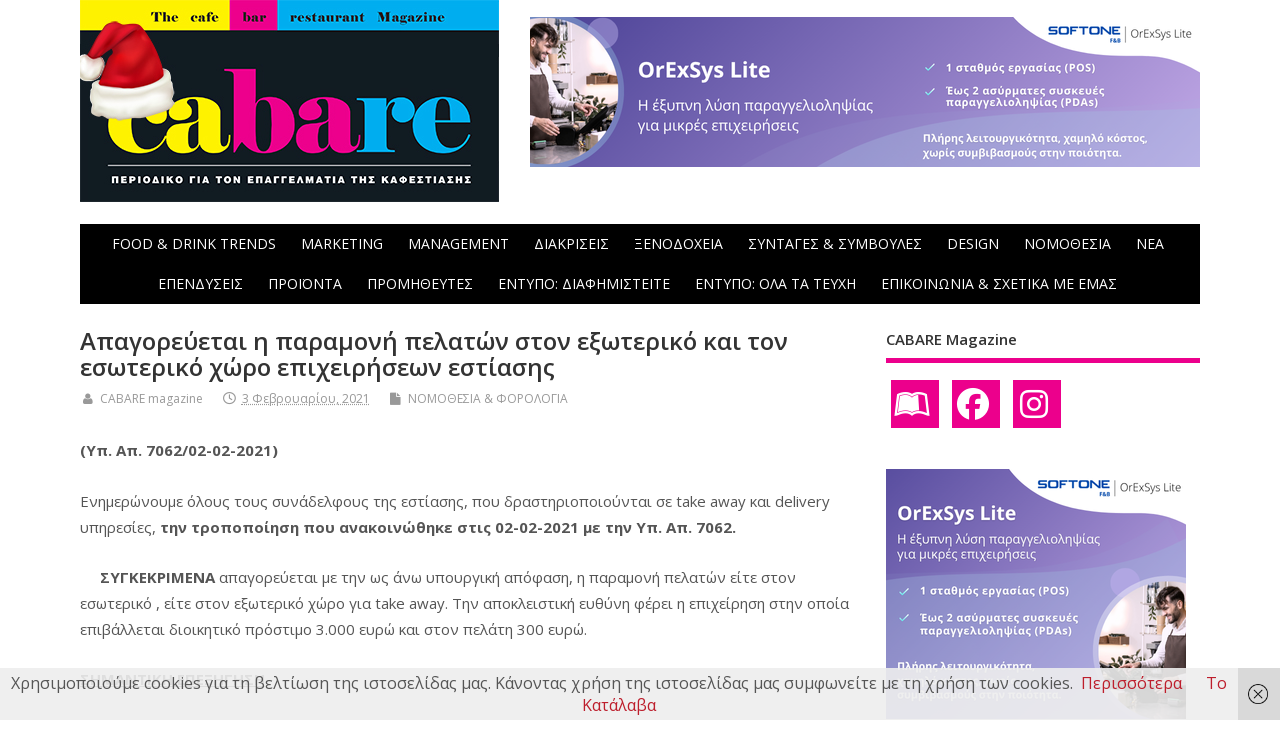

--- FILE ---
content_type: text/html; charset=UTF-8
request_url: https://cabare.gr/%CE%BD%CE%BF%CE%BC%CE%BF%CE%B8%CE%B5%CF%83%CE%AF%CE%B1-%CF%86%CE%BF%CF%81%CE%BF%CE%BB%CE%BF%CE%B3%CE%B9%CE%B1/%CE%B1%CF%80%CE%B1%CE%B3%CE%BF%CF%81%CE%B5%CF%8D%CE%B5%CF%84%CE%B1%CE%B9-%CE%B7-%CF%80%CE%B1%CF%81%CE%B1%CE%BC%CE%BF%CE%BD%CE%AE-%CF%80%CE%B5%CE%BB%CE%B1%CF%84%CF%8E%CE%BD-%CF%83%CF%84%CE%BF%CE%BD/
body_size: 17211
content:
<!DOCTYPE html>
<!--[if lt IE 7 ]>	<html dir="ltr" lang="el" prefix="og: https://ogp.me/ns#" class="no-js ie6"> <![endif]-->
<!--[if IE 7 ]>		<html dir="ltr" lang="el" prefix="og: https://ogp.me/ns#" class="no-js ie7"> <![endif]-->
<!--[if IE 8 ]>		<html dir="ltr" lang="el" prefix="og: https://ogp.me/ns#" class="no-js ie8"> <![endif]-->
<!--[if IE 9 ]>		<html dir="ltr" lang="el" prefix="og: https://ogp.me/ns#" class="no-js ie9"> <![endif]-->
<!--[if (gt IE 9)|!(IE)]><!-->
<html dir="ltr" lang="el" prefix="og: https://ogp.me/ns#" class="no-js"> <!--<![endif]-->
<head>
<meta charset="UTF-8" />


<meta name="viewport" content="width=device-width,initial-scale=1,maximum-scale=1,user-scalable=yes">
<meta name="HandheldFriendly" content="true">

<link rel="pingback" href="https://cabare.gr/xmlrpc.php" />

<title>Απαγορεύεται η παραμονή πελατών στον εξωτερικό και τον εσωτερικό χώρο επιχειρήσεων εστίασης | Περιοδικό CABARE - Cafe Bar Restaurant Magazine</title>


		<!-- All in One SEO 4.9.1 - aioseo.com -->
	<meta name="robots" content="max-image-preview:large" />
	<meta name="author" content="CABARE magazine"/>
	<link rel="canonical" href="https://cabare.gr/%ce%bd%ce%bf%ce%bc%ce%bf%ce%b8%ce%b5%cf%83%ce%af%ce%b1-%cf%86%ce%bf%cf%81%ce%bf%ce%bb%ce%bf%ce%b3%ce%b9%ce%b1/%ce%b1%cf%80%ce%b1%ce%b3%ce%bf%cf%81%ce%b5%cf%8d%ce%b5%cf%84%ce%b1%ce%b9-%ce%b7-%cf%80%ce%b1%cf%81%ce%b1%ce%bc%ce%bf%ce%bd%ce%ae-%cf%80%ce%b5%ce%bb%ce%b1%cf%84%cf%8e%ce%bd-%cf%83%cf%84%ce%bf%ce%bd/" />
	<meta name="generator" content="All in One SEO (AIOSEO) 4.9.1" />
		<meta property="og:locale" content="el_GR" />
		<meta property="og:site_name" content="Περιοδικό CABARE - Cafe Bar Restaurant Magazine | Περιοδικό για τον επαγγελματία της Καφεστίασης" />
		<meta property="og:type" content="activity" />
		<meta property="og:title" content="Απαγορεύεται η παραμονή πελατών στον εξωτερικό και τον εσωτερικό χώρο επιχειρήσεων εστίασης | Περιοδικό CABARE - Cafe Bar Restaurant Magazine" />
		<meta property="og:url" content="https://cabare.gr/%ce%bd%ce%bf%ce%bc%ce%bf%ce%b8%ce%b5%cf%83%ce%af%ce%b1-%cf%86%ce%bf%cf%81%ce%bf%ce%bb%ce%bf%ce%b3%ce%b9%ce%b1/%ce%b1%cf%80%ce%b1%ce%b3%ce%bf%cf%81%ce%b5%cf%8d%ce%b5%cf%84%ce%b1%ce%b9-%ce%b7-%cf%80%ce%b1%cf%81%ce%b1%ce%bc%ce%bf%ce%bd%ce%ae-%cf%80%ce%b5%ce%bb%ce%b1%cf%84%cf%8e%ce%bd-%cf%83%cf%84%ce%bf%ce%bd/" />
		<meta property="og:image" content="https://cabare.gr/wp-content/uploads/2017/01/Πρόστιμα.jpg" />
		<meta property="og:image:secure_url" content="https://cabare.gr/wp-content/uploads/2017/01/Πρόστιμα.jpg" />
		<meta property="og:image:width" content="472" />
		<meta property="og:image:height" content="263" />
		<meta name="twitter:card" content="summary" />
		<meta name="twitter:title" content="Απαγορεύεται η παραμονή πελατών στον εξωτερικό και τον εσωτερικό χώρο επιχειρήσεων εστίασης | Περιοδικό CABARE - Cafe Bar Restaurant Magazine" />
		<meta name="twitter:image" content="https://cabare.gr/wp-content/uploads/2017/01/Πρόστιμα.jpg" />
		<script type="application/ld+json" class="aioseo-schema">
			{"@context":"https:\/\/schema.org","@graph":[{"@type":"Article","@id":"https:\/\/cabare.gr\/%ce%bd%ce%bf%ce%bc%ce%bf%ce%b8%ce%b5%cf%83%ce%af%ce%b1-%cf%86%ce%bf%cf%81%ce%bf%ce%bb%ce%bf%ce%b3%ce%b9%ce%b1\/%ce%b1%cf%80%ce%b1%ce%b3%ce%bf%cf%81%ce%b5%cf%8d%ce%b5%cf%84%ce%b1%ce%b9-%ce%b7-%cf%80%ce%b1%cf%81%ce%b1%ce%bc%ce%bf%ce%bd%ce%ae-%cf%80%ce%b5%ce%bb%ce%b1%cf%84%cf%8e%ce%bd-%cf%83%cf%84%ce%bf%ce%bd\/#article","name":"\u0391\u03c0\u03b1\u03b3\u03bf\u03c1\u03b5\u03cd\u03b5\u03c4\u03b1\u03b9 \u03b7 \u03c0\u03b1\u03c1\u03b1\u03bc\u03bf\u03bd\u03ae \u03c0\u03b5\u03bb\u03b1\u03c4\u03ce\u03bd \u03c3\u03c4\u03bf\u03bd \u03b5\u03be\u03c9\u03c4\u03b5\u03c1\u03b9\u03ba\u03cc \u03ba\u03b1\u03b9 \u03c4\u03bf\u03bd \u03b5\u03c3\u03c9\u03c4\u03b5\u03c1\u03b9\u03ba\u03cc \u03c7\u03ce\u03c1\u03bf \u03b5\u03c0\u03b9\u03c7\u03b5\u03b9\u03c1\u03ae\u03c3\u03b5\u03c9\u03bd \u03b5\u03c3\u03c4\u03af\u03b1\u03c3\u03b7\u03c2 | \u03a0\u03b5\u03c1\u03b9\u03bf\u03b4\u03b9\u03ba\u03cc CABARE - Cafe Bar Restaurant Magazine","headline":"\u0391\u03c0\u03b1\u03b3\u03bf\u03c1\u03b5\u03cd\u03b5\u03c4\u03b1\u03b9 \u03b7 \u03c0\u03b1\u03c1\u03b1\u03bc\u03bf\u03bd\u03ae \u03c0\u03b5\u03bb\u03b1\u03c4\u03ce\u03bd \u03c3\u03c4\u03bf\u03bd \u03b5\u03be\u03c9\u03c4\u03b5\u03c1\u03b9\u03ba\u03cc \u03ba\u03b1\u03b9 \u03c4\u03bf\u03bd \u03b5\u03c3\u03c9\u03c4\u03b5\u03c1\u03b9\u03ba\u03cc \u03c7\u03ce\u03c1\u03bf \u03b5\u03c0\u03b9\u03c7\u03b5\u03b9\u03c1\u03ae\u03c3\u03b5\u03c9\u03bd \u03b5\u03c3\u03c4\u03af\u03b1\u03c3\u03b7\u03c2","author":{"@id":"https:\/\/cabare.gr\/author\/karag\/#author"},"publisher":{"@id":"https:\/\/cabare.gr\/#organization"},"image":{"@type":"ImageObject","url":"https:\/\/cabare.gr\/wp-content\/uploads\/2017\/01\/\u03a0\u03c1\u03cc\u03c3\u03c4\u03b9\u03bc\u03b1.jpg","width":472,"height":263},"datePublished":"2021-02-03T13:18:08+02:00","dateModified":"2021-02-03T13:18:41+02:00","inLanguage":"el","mainEntityOfPage":{"@id":"https:\/\/cabare.gr\/%ce%bd%ce%bf%ce%bc%ce%bf%ce%b8%ce%b5%cf%83%ce%af%ce%b1-%cf%86%ce%bf%cf%81%ce%bf%ce%bb%ce%bf%ce%b3%ce%b9%ce%b1\/%ce%b1%cf%80%ce%b1%ce%b3%ce%bf%cf%81%ce%b5%cf%8d%ce%b5%cf%84%ce%b1%ce%b9-%ce%b7-%cf%80%ce%b1%cf%81%ce%b1%ce%bc%ce%bf%ce%bd%ce%ae-%cf%80%ce%b5%ce%bb%ce%b1%cf%84%cf%8e%ce%bd-%cf%83%cf%84%ce%bf%ce%bd\/#webpage"},"isPartOf":{"@id":"https:\/\/cabare.gr\/%ce%bd%ce%bf%ce%bc%ce%bf%ce%b8%ce%b5%cf%83%ce%af%ce%b1-%cf%86%ce%bf%cf%81%ce%bf%ce%bb%ce%bf%ce%b3%ce%b9%ce%b1\/%ce%b1%cf%80%ce%b1%ce%b3%ce%bf%cf%81%ce%b5%cf%8d%ce%b5%cf%84%ce%b1%ce%b9-%ce%b7-%cf%80%ce%b1%cf%81%ce%b1%ce%bc%ce%bf%ce%bd%ce%ae-%cf%80%ce%b5%ce%bb%ce%b1%cf%84%cf%8e%ce%bd-%cf%83%cf%84%ce%bf%ce%bd\/#webpage"},"articleSection":"\u039d\u039f\u039c\u039f\u0398\u0395\u03a3\u0399\u0391 &amp; \u03a6\u039f\u03a1\u039f\u039b\u039f\u0393\u0399\u0391"},{"@type":"BreadcrumbList","@id":"https:\/\/cabare.gr\/%ce%bd%ce%bf%ce%bc%ce%bf%ce%b8%ce%b5%cf%83%ce%af%ce%b1-%cf%86%ce%bf%cf%81%ce%bf%ce%bb%ce%bf%ce%b3%ce%b9%ce%b1\/%ce%b1%cf%80%ce%b1%ce%b3%ce%bf%cf%81%ce%b5%cf%8d%ce%b5%cf%84%ce%b1%ce%b9-%ce%b7-%cf%80%ce%b1%cf%81%ce%b1%ce%bc%ce%bf%ce%bd%ce%ae-%cf%80%ce%b5%ce%bb%ce%b1%cf%84%cf%8e%ce%bd-%cf%83%cf%84%ce%bf%ce%bd\/#breadcrumblist","itemListElement":[{"@type":"ListItem","@id":"https:\/\/cabare.gr#listItem","position":1,"name":"Home","item":"https:\/\/cabare.gr","nextItem":{"@type":"ListItem","@id":"https:\/\/cabare.gr\/category\/%ce%bd%ce%bf%ce%bc%ce%bf%ce%b8%ce%b5%cf%83%ce%af%ce%b1-%cf%86%ce%bf%cf%81%ce%bf%ce%bb%ce%bf%ce%b3%ce%b9%ce%b1\/#listItem","name":"\u039d\u039f\u039c\u039f\u0398\u0395\u03a3\u0399\u0391 &amp; \u03a6\u039f\u03a1\u039f\u039b\u039f\u0393\u0399\u0391"}},{"@type":"ListItem","@id":"https:\/\/cabare.gr\/category\/%ce%bd%ce%bf%ce%bc%ce%bf%ce%b8%ce%b5%cf%83%ce%af%ce%b1-%cf%86%ce%bf%cf%81%ce%bf%ce%bb%ce%bf%ce%b3%ce%b9%ce%b1\/#listItem","position":2,"name":"\u039d\u039f\u039c\u039f\u0398\u0395\u03a3\u0399\u0391 &amp; \u03a6\u039f\u03a1\u039f\u039b\u039f\u0393\u0399\u0391","item":"https:\/\/cabare.gr\/category\/%ce%bd%ce%bf%ce%bc%ce%bf%ce%b8%ce%b5%cf%83%ce%af%ce%b1-%cf%86%ce%bf%cf%81%ce%bf%ce%bb%ce%bf%ce%b3%ce%b9%ce%b1\/","nextItem":{"@type":"ListItem","@id":"https:\/\/cabare.gr\/%ce%bd%ce%bf%ce%bc%ce%bf%ce%b8%ce%b5%cf%83%ce%af%ce%b1-%cf%86%ce%bf%cf%81%ce%bf%ce%bb%ce%bf%ce%b3%ce%b9%ce%b1\/%ce%b1%cf%80%ce%b1%ce%b3%ce%bf%cf%81%ce%b5%cf%8d%ce%b5%cf%84%ce%b1%ce%b9-%ce%b7-%cf%80%ce%b1%cf%81%ce%b1%ce%bc%ce%bf%ce%bd%ce%ae-%cf%80%ce%b5%ce%bb%ce%b1%cf%84%cf%8e%ce%bd-%cf%83%cf%84%ce%bf%ce%bd\/#listItem","name":"\u0391\u03c0\u03b1\u03b3\u03bf\u03c1\u03b5\u03cd\u03b5\u03c4\u03b1\u03b9 \u03b7 \u03c0\u03b1\u03c1\u03b1\u03bc\u03bf\u03bd\u03ae \u03c0\u03b5\u03bb\u03b1\u03c4\u03ce\u03bd \u03c3\u03c4\u03bf\u03bd \u03b5\u03be\u03c9\u03c4\u03b5\u03c1\u03b9\u03ba\u03cc \u03ba\u03b1\u03b9 \u03c4\u03bf\u03bd \u03b5\u03c3\u03c9\u03c4\u03b5\u03c1\u03b9\u03ba\u03cc \u03c7\u03ce\u03c1\u03bf \u03b5\u03c0\u03b9\u03c7\u03b5\u03b9\u03c1\u03ae\u03c3\u03b5\u03c9\u03bd \u03b5\u03c3\u03c4\u03af\u03b1\u03c3\u03b7\u03c2"},"previousItem":{"@type":"ListItem","@id":"https:\/\/cabare.gr#listItem","name":"Home"}},{"@type":"ListItem","@id":"https:\/\/cabare.gr\/%ce%bd%ce%bf%ce%bc%ce%bf%ce%b8%ce%b5%cf%83%ce%af%ce%b1-%cf%86%ce%bf%cf%81%ce%bf%ce%bb%ce%bf%ce%b3%ce%b9%ce%b1\/%ce%b1%cf%80%ce%b1%ce%b3%ce%bf%cf%81%ce%b5%cf%8d%ce%b5%cf%84%ce%b1%ce%b9-%ce%b7-%cf%80%ce%b1%cf%81%ce%b1%ce%bc%ce%bf%ce%bd%ce%ae-%cf%80%ce%b5%ce%bb%ce%b1%cf%84%cf%8e%ce%bd-%cf%83%cf%84%ce%bf%ce%bd\/#listItem","position":3,"name":"\u0391\u03c0\u03b1\u03b3\u03bf\u03c1\u03b5\u03cd\u03b5\u03c4\u03b1\u03b9 \u03b7 \u03c0\u03b1\u03c1\u03b1\u03bc\u03bf\u03bd\u03ae \u03c0\u03b5\u03bb\u03b1\u03c4\u03ce\u03bd \u03c3\u03c4\u03bf\u03bd \u03b5\u03be\u03c9\u03c4\u03b5\u03c1\u03b9\u03ba\u03cc \u03ba\u03b1\u03b9 \u03c4\u03bf\u03bd \u03b5\u03c3\u03c9\u03c4\u03b5\u03c1\u03b9\u03ba\u03cc \u03c7\u03ce\u03c1\u03bf \u03b5\u03c0\u03b9\u03c7\u03b5\u03b9\u03c1\u03ae\u03c3\u03b5\u03c9\u03bd \u03b5\u03c3\u03c4\u03af\u03b1\u03c3\u03b7\u03c2","previousItem":{"@type":"ListItem","@id":"https:\/\/cabare.gr\/category\/%ce%bd%ce%bf%ce%bc%ce%bf%ce%b8%ce%b5%cf%83%ce%af%ce%b1-%cf%86%ce%bf%cf%81%ce%bf%ce%bb%ce%bf%ce%b3%ce%b9%ce%b1\/#listItem","name":"\u039d\u039f\u039c\u039f\u0398\u0395\u03a3\u0399\u0391 &amp; \u03a6\u039f\u03a1\u039f\u039b\u039f\u0393\u0399\u0391"}}]},{"@type":"Organization","@id":"https:\/\/cabare.gr\/#organization","name":"\u03a0\u03b5\u03c1\u03b9\u03bf\u03b4\u03b9\u03ba\u03cc CABARE - Cafe Bar Restaurant Magazine","description":"\u03a0\u03b5\u03c1\u03b9\u03bf\u03b4\u03b9\u03ba\u03cc \u03b3\u03b9\u03b1 \u03c4\u03bf\u03bd \u03b5\u03c0\u03b1\u03b3\u03b3\u03b5\u03bb\u03bc\u03b1\u03c4\u03af\u03b1 \u03c4\u03b7\u03c2 \u039a\u03b1\u03c6\u03b5\u03c3\u03c4\u03af\u03b1\u03c3\u03b7\u03c2","url":"https:\/\/cabare.gr\/"},{"@type":"Person","@id":"https:\/\/cabare.gr\/author\/karag\/#author","url":"https:\/\/cabare.gr\/author\/karag\/","name":"CABARE magazine","image":{"@type":"ImageObject","@id":"https:\/\/cabare.gr\/%ce%bd%ce%bf%ce%bc%ce%bf%ce%b8%ce%b5%cf%83%ce%af%ce%b1-%cf%86%ce%bf%cf%81%ce%bf%ce%bb%ce%bf%ce%b3%ce%b9%ce%b1\/%ce%b1%cf%80%ce%b1%ce%b3%ce%bf%cf%81%ce%b5%cf%8d%ce%b5%cf%84%ce%b1%ce%b9-%ce%b7-%cf%80%ce%b1%cf%81%ce%b1%ce%bc%ce%bf%ce%bd%ce%ae-%cf%80%ce%b5%ce%bb%ce%b1%cf%84%cf%8e%ce%bd-%cf%83%cf%84%ce%bf%ce%bd\/#authorImage","url":"https:\/\/secure.gravatar.com\/avatar\/7a75404c60a07a3f04db1cb340eb12bae6242a6c15061e729ab97b84559be994?s=96&d=mm&r=g","width":96,"height":96,"caption":"CABARE magazine"}},{"@type":"WebPage","@id":"https:\/\/cabare.gr\/%ce%bd%ce%bf%ce%bc%ce%bf%ce%b8%ce%b5%cf%83%ce%af%ce%b1-%cf%86%ce%bf%cf%81%ce%bf%ce%bb%ce%bf%ce%b3%ce%b9%ce%b1\/%ce%b1%cf%80%ce%b1%ce%b3%ce%bf%cf%81%ce%b5%cf%8d%ce%b5%cf%84%ce%b1%ce%b9-%ce%b7-%cf%80%ce%b1%cf%81%ce%b1%ce%bc%ce%bf%ce%bd%ce%ae-%cf%80%ce%b5%ce%bb%ce%b1%cf%84%cf%8e%ce%bd-%cf%83%cf%84%ce%bf%ce%bd\/#webpage","url":"https:\/\/cabare.gr\/%ce%bd%ce%bf%ce%bc%ce%bf%ce%b8%ce%b5%cf%83%ce%af%ce%b1-%cf%86%ce%bf%cf%81%ce%bf%ce%bb%ce%bf%ce%b3%ce%b9%ce%b1\/%ce%b1%cf%80%ce%b1%ce%b3%ce%bf%cf%81%ce%b5%cf%8d%ce%b5%cf%84%ce%b1%ce%b9-%ce%b7-%cf%80%ce%b1%cf%81%ce%b1%ce%bc%ce%bf%ce%bd%ce%ae-%cf%80%ce%b5%ce%bb%ce%b1%cf%84%cf%8e%ce%bd-%cf%83%cf%84%ce%bf%ce%bd\/","name":"\u0391\u03c0\u03b1\u03b3\u03bf\u03c1\u03b5\u03cd\u03b5\u03c4\u03b1\u03b9 \u03b7 \u03c0\u03b1\u03c1\u03b1\u03bc\u03bf\u03bd\u03ae \u03c0\u03b5\u03bb\u03b1\u03c4\u03ce\u03bd \u03c3\u03c4\u03bf\u03bd \u03b5\u03be\u03c9\u03c4\u03b5\u03c1\u03b9\u03ba\u03cc \u03ba\u03b1\u03b9 \u03c4\u03bf\u03bd \u03b5\u03c3\u03c9\u03c4\u03b5\u03c1\u03b9\u03ba\u03cc \u03c7\u03ce\u03c1\u03bf \u03b5\u03c0\u03b9\u03c7\u03b5\u03b9\u03c1\u03ae\u03c3\u03b5\u03c9\u03bd \u03b5\u03c3\u03c4\u03af\u03b1\u03c3\u03b7\u03c2 | \u03a0\u03b5\u03c1\u03b9\u03bf\u03b4\u03b9\u03ba\u03cc CABARE - Cafe Bar Restaurant Magazine","inLanguage":"el","isPartOf":{"@id":"https:\/\/cabare.gr\/#website"},"breadcrumb":{"@id":"https:\/\/cabare.gr\/%ce%bd%ce%bf%ce%bc%ce%bf%ce%b8%ce%b5%cf%83%ce%af%ce%b1-%cf%86%ce%bf%cf%81%ce%bf%ce%bb%ce%bf%ce%b3%ce%b9%ce%b1\/%ce%b1%cf%80%ce%b1%ce%b3%ce%bf%cf%81%ce%b5%cf%8d%ce%b5%cf%84%ce%b1%ce%b9-%ce%b7-%cf%80%ce%b1%cf%81%ce%b1%ce%bc%ce%bf%ce%bd%ce%ae-%cf%80%ce%b5%ce%bb%ce%b1%cf%84%cf%8e%ce%bd-%cf%83%cf%84%ce%bf%ce%bd\/#breadcrumblist"},"author":{"@id":"https:\/\/cabare.gr\/author\/karag\/#author"},"creator":{"@id":"https:\/\/cabare.gr\/author\/karag\/#author"},"image":{"@type":"ImageObject","url":"https:\/\/cabare.gr\/wp-content\/uploads\/2017\/01\/\u03a0\u03c1\u03cc\u03c3\u03c4\u03b9\u03bc\u03b1.jpg","@id":"https:\/\/cabare.gr\/%ce%bd%ce%bf%ce%bc%ce%bf%ce%b8%ce%b5%cf%83%ce%af%ce%b1-%cf%86%ce%bf%cf%81%ce%bf%ce%bb%ce%bf%ce%b3%ce%b9%ce%b1\/%ce%b1%cf%80%ce%b1%ce%b3%ce%bf%cf%81%ce%b5%cf%8d%ce%b5%cf%84%ce%b1%ce%b9-%ce%b7-%cf%80%ce%b1%cf%81%ce%b1%ce%bc%ce%bf%ce%bd%ce%ae-%cf%80%ce%b5%ce%bb%ce%b1%cf%84%cf%8e%ce%bd-%cf%83%cf%84%ce%bf%ce%bd\/#mainImage","width":472,"height":263},"primaryImageOfPage":{"@id":"https:\/\/cabare.gr\/%ce%bd%ce%bf%ce%bc%ce%bf%ce%b8%ce%b5%cf%83%ce%af%ce%b1-%cf%86%ce%bf%cf%81%ce%bf%ce%bb%ce%bf%ce%b3%ce%b9%ce%b1\/%ce%b1%cf%80%ce%b1%ce%b3%ce%bf%cf%81%ce%b5%cf%8d%ce%b5%cf%84%ce%b1%ce%b9-%ce%b7-%cf%80%ce%b1%cf%81%ce%b1%ce%bc%ce%bf%ce%bd%ce%ae-%cf%80%ce%b5%ce%bb%ce%b1%cf%84%cf%8e%ce%bd-%cf%83%cf%84%ce%bf%ce%bd\/#mainImage"},"datePublished":"2021-02-03T13:18:08+02:00","dateModified":"2021-02-03T13:18:41+02:00"},{"@type":"WebSite","@id":"https:\/\/cabare.gr\/#website","url":"https:\/\/cabare.gr\/","name":"\u03a0\u03b5\u03c1\u03b9\u03bf\u03b4\u03b9\u03ba\u03cc CABARE - Cafe Bar Restaurant Magazine","description":"\u03a0\u03b5\u03c1\u03b9\u03bf\u03b4\u03b9\u03ba\u03cc \u03b3\u03b9\u03b1 \u03c4\u03bf\u03bd \u03b5\u03c0\u03b1\u03b3\u03b3\u03b5\u03bb\u03bc\u03b1\u03c4\u03af\u03b1 \u03c4\u03b7\u03c2 \u039a\u03b1\u03c6\u03b5\u03c3\u03c4\u03af\u03b1\u03c3\u03b7\u03c2","inLanguage":"el","publisher":{"@id":"https:\/\/cabare.gr\/#organization"}}]}
		</script>
		<!-- All in One SEO -->

<script type="text/javascript">
/* <![CDATA[ */
window.koko_analytics = {"url":"https:\/\/cabare.gr\/wp-admin\/admin-ajax.php?action=koko_analytics_collect","site_url":"https:\/\/cabare.gr","post_id":19580,"path":"\/%CE%BD%CE%BF%CE%BC%CE%BF%CE%B8%CE%B5%CF%83%CE%AF%CE%B1-%CF%86%CE%BF%CF%81%CE%BF%CE%BB%CE%BF%CE%B3%CE%B9%CE%B1\/%CE%B1%CF%80%CE%B1%CE%B3%CE%BF%CF%81%CE%B5%CF%8D%CE%B5%CF%84%CE%B1%CE%B9-%CE%B7-%CF%80%CE%B1%CF%81%CE%B1%CE%BC%CE%BF%CE%BD%CE%AE-%CF%80%CE%B5%CE%BB%CE%B1%CF%84%CF%8E%CE%BD-%CF%83%CF%84%CE%BF%CE%BD\/","method":"cookie","use_cookie":true};
/* ]]> */
</script>
<link rel='dns-prefetch' href='//fonts.googleapis.com' />
<link rel="alternate" type="application/rss+xml" title="Ροή RSS &raquo; Περιοδικό CABARE - Cafe Bar Restaurant Magazine" href="https://cabare.gr/feed/" />
<link rel="alternate" title="oEmbed (JSON)" type="application/json+oembed" href="https://cabare.gr/wp-json/oembed/1.0/embed?url=https%3A%2F%2Fcabare.gr%2F%25ce%25bd%25ce%25bf%25ce%25bc%25ce%25bf%25ce%25b8%25ce%25b5%25cf%2583%25ce%25af%25ce%25b1-%25cf%2586%25ce%25bf%25cf%2581%25ce%25bf%25ce%25bb%25ce%25bf%25ce%25b3%25ce%25b9%25ce%25b1%2F%25ce%25b1%25cf%2580%25ce%25b1%25ce%25b3%25ce%25bf%25cf%2581%25ce%25b5%25cf%258d%25ce%25b5%25cf%2584%25ce%25b1%25ce%25b9-%25ce%25b7-%25cf%2580%25ce%25b1%25cf%2581%25ce%25b1%25ce%25bc%25ce%25bf%25ce%25bd%25ce%25ae-%25cf%2580%25ce%25b5%25ce%25bb%25ce%25b1%25cf%2584%25cf%258e%25ce%25bd-%25cf%2583%25cf%2584%25ce%25bf%25ce%25bd%2F" />
<link rel="alternate" title="oEmbed (XML)" type="text/xml+oembed" href="https://cabare.gr/wp-json/oembed/1.0/embed?url=https%3A%2F%2Fcabare.gr%2F%25ce%25bd%25ce%25bf%25ce%25bc%25ce%25bf%25ce%25b8%25ce%25b5%25cf%2583%25ce%25af%25ce%25b1-%25cf%2586%25ce%25bf%25cf%2581%25ce%25bf%25ce%25bb%25ce%25bf%25ce%25b3%25ce%25b9%25ce%25b1%2F%25ce%25b1%25cf%2580%25ce%25b1%25ce%25b3%25ce%25bf%25cf%2581%25ce%25b5%25cf%258d%25ce%25b5%25cf%2584%25ce%25b1%25ce%25b9-%25ce%25b7-%25cf%2580%25ce%25b1%25cf%2581%25ce%25b1%25ce%25bc%25ce%25bf%25ce%25bd%25ce%25ae-%25cf%2580%25ce%25b5%25ce%25bb%25ce%25b1%25cf%2584%25cf%258e%25ce%25bd-%25cf%2583%25cf%2584%25ce%25bf%25ce%25bd%2F&#038;format=xml" />
<style id='wp-img-auto-sizes-contain-inline-css' type='text/css'>
img:is([sizes=auto i],[sizes^="auto," i]){contain-intrinsic-size:3000px 1500px}
/*# sourceURL=wp-img-auto-sizes-contain-inline-css */
</style>
<link rel='stylesheet' id='cnss_font_awesome_css-css' href='https://cabare.gr/wp-content/plugins/easy-social-icons/css/font-awesome/css/all.min.css?ver=7.0.0' type='text/css' media='all' />
<link rel='stylesheet' id='cnss_font_awesome_v4_shims-css' href='https://cabare.gr/wp-content/plugins/easy-social-icons/css/font-awesome/css/v4-shims.min.css?ver=7.0.0' type='text/css' media='all' />
<link rel='stylesheet' id='cnss_css-css' href='https://cabare.gr/wp-content/plugins/easy-social-icons/css/cnss.css?ver=1.0' type='text/css' media='all' />
<link rel='stylesheet' id='cnss_share_css-css' href='https://cabare.gr/wp-content/plugins/easy-social-icons/css/share.css?ver=1.0' type='text/css' media='all' />
<link rel='stylesheet' id='dashicons-css' href='https://cabare.gr/wp-includes/css/dashicons.min.css?ver=32f6d09500fc2d7684b9d01d0a83b8f2' type='text/css' media='all' />
<link rel='stylesheet' id='post-views-counter-frontend-css' href='https://cabare.gr/wp-content/plugins/post-views-counter/css/frontend.min.css?ver=1.5.9' type='text/css' media='all' />
<style id='wp-emoji-styles-inline-css' type='text/css'>

	img.wp-smiley, img.emoji {
		display: inline !important;
		border: none !important;
		box-shadow: none !important;
		height: 1em !important;
		width: 1em !important;
		margin: 0 0.07em !important;
		vertical-align: -0.1em !important;
		background: none !important;
		padding: 0 !important;
	}
/*# sourceURL=wp-emoji-styles-inline-css */
</style>
<link rel='stylesheet' id='crp-style-rounded-thumbs-css' href='https://cabare.gr/wp-content/plugins/contextual-related-posts/css/rounded-thumbs.min.css?ver=4.1.0' type='text/css' media='all' />
<style id='crp-style-rounded-thumbs-inline-css' type='text/css'>

			.crp_related.crp-rounded-thumbs a {
				width: 350px;
                height: 274px;
				text-decoration: none;
			}
			.crp_related.crp-rounded-thumbs img {
				max-width: 350px;
				margin: auto;
			}
			.crp_related.crp-rounded-thumbs .crp_title {
				width: 100%;
			}
			
/*# sourceURL=crp-style-rounded-thumbs-inline-css */
</style>
<link rel='stylesheet' id='megamenu-css' href='https://cabare.gr/wp-content/uploads/maxmegamenu/style.css?ver=923926' type='text/css' media='all' />
<link rel='stylesheet' id='source-affix-plugin-styles-css' href='https://cabare.gr/wp-content/plugins/source-affix/assets/css/public.min.css?ver=2.0.5' type='text/css' media='all' />
<link rel='stylesheet' id='parent-style-css' href='https://cabare.gr/wp-content/themes/mesocolumn/style.css?ver=1.6.5.1' type='text/css' media='all' />
<link rel='stylesheet' id='style-responsive-css' href='https://cabare.gr/wp-content/themes/mesocolumn/responsive.css?ver=1.6.5.1' type='text/css' media='all' />
<link rel='stylesheet' id='superfish-css' href='https://cabare.gr/wp-content/themes/mesocolumn/lib/scripts/superfish-menu/css/superfish.css?ver=1.6.5.1' type='text/css' media='all' />
<link rel='stylesheet' id='font-awesome-cdn-css' href='https://cabare.gr/wp-content/themes/mesocolumn/lib/scripts/font-awesome/css/font-awesome.css?ver=1.6.5.1' type='text/css' media='all' />
<link rel='stylesheet' id='body_gwf-css' href='https://fonts.googleapis.com/css?family=Open+Sans%3A100%2C200%2C300%2C400%2C500%2C600%2C700%2C800%2C900%2C100italic%2C200italic%2C300italic%2C400italic%2C500italic%2C600italic%2C700italic%2C800italic%2C900italic&#038;subset=latin%2Ccyrillic-ext%2Clatin-ext%2Ccyrillic%2Cgreek%2Cgreek-ext%2Cvietnamese&#038;ver=32f6d09500fc2d7684b9d01d0a83b8f2' type='text/css' media='all' />
<link rel='stylesheet' id='headline_gwf-css' href='https://fonts.googleapis.com/css?family=Open+Sans%3A100%2C200%2C300%2C400%2C500%2C600%2C700%2C800%2C900%2C100italic%2C200italic%2C300italic%2C400italic%2C500italic%2C600italic%2C700italic%2C800italic%2C900italic&#038;subset=latin%2Ccyrillic-ext%2Clatin-ext%2Ccyrillic%2Cgreek%2Cgreek-ext%2Cvietnamese&#038;ver=32f6d09500fc2d7684b9d01d0a83b8f2' type='text/css' media='all' />
<link rel='stylesheet' id='nav_gwf-css' href='https://fonts.googleapis.com/css?family=Open+Sans%3A100%2C200%2C300%2C400%2C500%2C600%2C700%2C800%2C900%2C100italic%2C200italic%2C300italic%2C400italic%2C500italic%2C600italic%2C700italic%2C800italic%2C900italic&#038;subset=latin%2Ccyrillic-ext%2Clatin-ext%2Ccyrillic%2Cgreek%2Cgreek-ext%2Cvietnamese&#038;ver=32f6d09500fc2d7684b9d01d0a83b8f2' type='text/css' media='all' />
<link rel='stylesheet' id='wp-pagenavi-css' href='https://cabare.gr/wp-content/plugins/wp-pagenavi/pagenavi-css.css?ver=2.70' type='text/css' media='all' />
<script type="text/javascript" src="https://cabare.gr/wp-includes/js/jquery/jquery.min.js?ver=3.7.1" id="jquery-core-js"></script>
<script type="text/javascript" src="https://cabare.gr/wp-includes/js/jquery/jquery-migrate.min.js?ver=3.4.1" id="jquery-migrate-js"></script>
<script type="text/javascript" src="https://cabare.gr/wp-content/plugins/easy-social-icons/js/cnss.js?ver=1.0" id="cnss_js-js"></script>
<script type="text/javascript" src="https://cabare.gr/wp-content/plugins/easy-social-icons/js/share.js?ver=1.0" id="cnss_share_js-js"></script>
<link rel="https://api.w.org/" href="https://cabare.gr/wp-json/" /><link rel="alternate" title="JSON" type="application/json" href="https://cabare.gr/wp-json/wp/v2/posts/19580" /><link rel="EditURI" type="application/rsd+xml" title="RSD" href="https://cabare.gr/xmlrpc.php?rsd" />

<!-- This site is using AdRotate v5.17 to display their advertisements - https://ajdg.solutions/ -->
<!-- AdRotate CSS -->
<style type="text/css" media="screen">
	.g { margin:0px; padding:0px; overflow:hidden; line-height:1; zoom:1; }
	.g img { height:auto; }
	.g-col { position:relative; float:left; }
	.g-col:first-child { margin-left: 0; }
	.g-col:last-child { margin-right: 0; }
	@media only screen and (max-width: 480px) {
		.g-col, .g-dyn, .g-single { width:100%; margin-left:0; margin-right:0; }
	}
</style>
<!-- /AdRotate CSS -->

<style type="text/css">
		ul.cnss-social-icon li.cn-fa-icon a{background-color:#ec008c!important;}
		ul.cnss-social-icon li.cn-fa-icon a:hover{background-color:#ffffff!important;color:#ffffff!important;}
		</style><!-- Google tag (gtag.js) -->
<script async src="https://www.googletagmanager.com/gtag/js?id=G-GZ6RW4FTHV"></script>
<script>
  window.dataLayer = window.dataLayer || [];
  function gtag(){dataLayer.push(arguments);}
  gtag('js', new Date());

  gtag('config', 'G-GZ6RW4FTHV');
</script><style type="text/css" media="all">
#main-navigation li.tn_cat_color_10 a {border-bottom: 5px solid #ec008c;}#main-navigation ul.sf-menu li.tn_cat_color_10:hover {background-color: #ec008c;}#main-navigation li.tn_cat_color_10.current-menu-item a {background-color: #ec008c;color:white;}#main-navigation li.tn_cat_color_10.current-menu-item a span.menu-decsription {color:white;}ul.sub_tn_cat_color_10 li a {color: #ec008c;}#main-navigation .sf-menu li a:hover {color: #fff !important;}#custom #main-navigation .sf-menu li.tn_cat_color_10 a:hover {color: #fff !important;background-color: #ec008c;}aside.home-feat-cat h4.homefeattitle.feat_tn_cat_color_10 {border-bottom: 5px solid #ec008c;}h2.header-title.feat_tn_cat_color_10 {background-color: #ec008c;padding: 1% 2%;width:95%;color: white;}#custom .archive_tn_cat_color_10 h1.post-title a,#custom .archive_tn_cat_color_10 h2.post-title a {color: #ec008c !important;}aside.home-feat-cat.post_tn_cat_color_10 .widget a, aside.home-feat-cat.post_tn_cat_color_10 article a {color: #ec008c;}#custom #post-entry.archive_tn_cat_color_10 article .post-meta a:hover {color: #ec008c !important;}#main-navigation .sf-menu li.tn_cat_color_10 ul  {background-color: #ec008c;background-image: none;}#main-navigation .sf-menu li.tn_cat_color_10 ul li a:hover  {background-color:#b90059;background-image: none;}#main-navigation li.tn_cat_color_22 a {border-bottom: 5px solid #ec008c;}#main-navigation ul.sf-menu li.tn_cat_color_22:hover {background-color: #ec008c;}#main-navigation li.tn_cat_color_22.current-menu-item a {background-color: #ec008c;color:white;}#main-navigation li.tn_cat_color_22.current-menu-item a span.menu-decsription {color:white;}ul.sub_tn_cat_color_22 li a {color: #ec008c;}#main-navigation .sf-menu li a:hover {color: #fff !important;}#custom #main-navigation .sf-menu li.tn_cat_color_22 a:hover {color: #fff !important;background-color: #ec008c;}aside.home-feat-cat h4.homefeattitle.feat_tn_cat_color_22 {border-bottom: 5px solid #ec008c;}h2.header-title.feat_tn_cat_color_22 {background-color: #ec008c;padding: 1% 2%;width:95%;color: white;}#custom .archive_tn_cat_color_22 h1.post-title a,#custom .archive_tn_cat_color_22 h2.post-title a {color: #ec008c !important;}aside.home-feat-cat.post_tn_cat_color_22 .widget a, aside.home-feat-cat.post_tn_cat_color_22 article a {color: #ec008c;}#custom #post-entry.archive_tn_cat_color_22 article .post-meta a:hover {color: #ec008c !important;}#main-navigation .sf-menu li.tn_cat_color_22 ul  {background-color: #ec008c;background-image: none;}#main-navigation .sf-menu li.tn_cat_color_22 ul li a:hover  {background-color:#b90059;background-image: none;}#main-navigation li.tn_cat_color_453 a {border-bottom: 5px solid #000000;}#main-navigation ul.sf-menu li.tn_cat_color_453:hover {background-color: #000000;}#main-navigation li.tn_cat_color_453.current-menu-item a {background-color: #000000;color:white;}#main-navigation li.tn_cat_color_453.current-menu-item a span.menu-decsription {color:white;}ul.sub_tn_cat_color_453 li a {color: #000000;}#main-navigation .sf-menu li a:hover {color: #fff !important;}#custom #main-navigation .sf-menu li.tn_cat_color_453 a:hover {color: #fff !important;background-color: #000000;}aside.home-feat-cat h4.homefeattitle.feat_tn_cat_color_453 {border-bottom: 5px solid #000000;}h2.header-title.feat_tn_cat_color_453 {background-color: #000000;padding: 1% 2%;width:95%;color: white;}#custom .archive_tn_cat_color_453 h1.post-title a,#custom .archive_tn_cat_color_453 h2.post-title a {color: #000000 !important;}aside.home-feat-cat.post_tn_cat_color_453 .widget a, aside.home-feat-cat.post_tn_cat_color_453 article a {color: #000000;}#custom #post-entry.archive_tn_cat_color_453 article .post-meta a:hover {color: #000000 !important;}#main-navigation .sf-menu li.tn_cat_color_453 ul  {background-color: #000000;background-image: none;}#main-navigation .sf-menu li.tn_cat_color_453 ul li a:hover  {background-color:#000000;background-image: none;}#main-navigation li.tn_cat_color_13 a {border-bottom: 5px solid #000000;}#main-navigation ul.sf-menu li.tn_cat_color_13:hover {background-color: #000000;}#main-navigation li.tn_cat_color_13.current-menu-item a {background-color: #000000;color:white;}#main-navigation li.tn_cat_color_13.current-menu-item a span.menu-decsription {color:white;}ul.sub_tn_cat_color_13 li a {color: #000000;}#main-navigation .sf-menu li a:hover {color: #fff !important;}#custom #main-navigation .sf-menu li.tn_cat_color_13 a:hover {color: #fff !important;background-color: #000000;}aside.home-feat-cat h4.homefeattitle.feat_tn_cat_color_13 {border-bottom: 5px solid #000000;}h2.header-title.feat_tn_cat_color_13 {background-color: #000000;padding: 1% 2%;width:95%;color: white;}#custom .archive_tn_cat_color_13 h1.post-title a,#custom .archive_tn_cat_color_13 h2.post-title a {color: #000000 !important;}aside.home-feat-cat.post_tn_cat_color_13 .widget a, aside.home-feat-cat.post_tn_cat_color_13 article a {color: #000000;}#custom #post-entry.archive_tn_cat_color_13 article .post-meta a:hover {color: #000000 !important;}#main-navigation .sf-menu li.tn_cat_color_13 ul  {background-color: #000000;background-image: none;}#main-navigation .sf-menu li.tn_cat_color_13 ul li a:hover  {background-color:#000000;background-image: none;}#main-navigation li.tn_cat_color_703 a {border-bottom: 5px solid #000000;}#main-navigation ul.sf-menu li.tn_cat_color_703:hover {background-color: #000000;}#main-navigation li.tn_cat_color_703.current-menu-item a {background-color: #000000;color:white;}#main-navigation li.tn_cat_color_703.current-menu-item a span.menu-decsription {color:white;}ul.sub_tn_cat_color_703 li a {color: #000000;}#main-navigation .sf-menu li a:hover {color: #fff !important;}#custom #main-navigation .sf-menu li.tn_cat_color_703 a:hover {color: #fff !important;background-color: #000000;}aside.home-feat-cat h4.homefeattitle.feat_tn_cat_color_703 {border-bottom: 5px solid #000000;}h2.header-title.feat_tn_cat_color_703 {background-color: #000000;padding: 1% 2%;width:95%;color: white;}#custom .archive_tn_cat_color_703 h1.post-title a,#custom .archive_tn_cat_color_703 h2.post-title a {color: #000000 !important;}aside.home-feat-cat.post_tn_cat_color_703 .widget a, aside.home-feat-cat.post_tn_cat_color_703 article a {color: #000000;}#custom #post-entry.archive_tn_cat_color_703 article .post-meta a:hover {color: #000000 !important;}#main-navigation .sf-menu li.tn_cat_color_703 ul  {background-color: #000000;background-image: none;}#main-navigation .sf-menu li.tn_cat_color_703 ul li a:hover  {background-color:#000000;background-image: none;}#main-navigation li.tn_cat_color_6 a {border-bottom: 5px solid #ec008c;}#main-navigation ul.sf-menu li.tn_cat_color_6:hover {background-color: #ec008c;}#main-navigation li.tn_cat_color_6.current-menu-item a {background-color: #ec008c;color:white;}#main-navigation li.tn_cat_color_6.current-menu-item a span.menu-decsription {color:white;}ul.sub_tn_cat_color_6 li a {color: #ec008c;}#main-navigation .sf-menu li a:hover {color: #fff !important;}#custom #main-navigation .sf-menu li.tn_cat_color_6 a:hover {color: #fff !important;background-color: #ec008c;}aside.home-feat-cat h4.homefeattitle.feat_tn_cat_color_6 {border-bottom: 5px solid #ec008c;}h2.header-title.feat_tn_cat_color_6 {background-color: #ec008c;padding: 1% 2%;width:95%;color: white;}#custom .archive_tn_cat_color_6 h1.post-title a,#custom .archive_tn_cat_color_6 h2.post-title a {color: #ec008c !important;}aside.home-feat-cat.post_tn_cat_color_6 .widget a, aside.home-feat-cat.post_tn_cat_color_6 article a {color: #ec008c;}#custom #post-entry.archive_tn_cat_color_6 article .post-meta a:hover {color: #ec008c !important;}#main-navigation .sf-menu li.tn_cat_color_6 ul  {background-color: #ec008c;background-image: none;}#main-navigation .sf-menu li.tn_cat_color_6 ul li a:hover  {background-color:#b90059;background-image: none;}#main-navigation li.tn_cat_color_15 a {border-bottom: 5px solid #ec008c;}#main-navigation ul.sf-menu li.tn_cat_color_15:hover {background-color: #ec008c;}#main-navigation li.tn_cat_color_15.current-menu-item a {background-color: #ec008c;color:white;}#main-navigation li.tn_cat_color_15.current-menu-item a span.menu-decsription {color:white;}ul.sub_tn_cat_color_15 li a {color: #ec008c;}#main-navigation .sf-menu li a:hover {color: #fff !important;}#custom #main-navigation .sf-menu li.tn_cat_color_15 a:hover {color: #fff !important;background-color: #ec008c;}aside.home-feat-cat h4.homefeattitle.feat_tn_cat_color_15 {border-bottom: 5px solid #ec008c;}h2.header-title.feat_tn_cat_color_15 {background-color: #ec008c;padding: 1% 2%;width:95%;color: white;}#custom .archive_tn_cat_color_15 h1.post-title a,#custom .archive_tn_cat_color_15 h2.post-title a {color: #ec008c !important;}aside.home-feat-cat.post_tn_cat_color_15 .widget a, aside.home-feat-cat.post_tn_cat_color_15 article a {color: #ec008c;}#custom #post-entry.archive_tn_cat_color_15 article .post-meta a:hover {color: #ec008c !important;}#main-navigation .sf-menu li.tn_cat_color_15 ul  {background-color: #ec008c;background-image: none;}#main-navigation .sf-menu li.tn_cat_color_15 ul li a:hover  {background-color:#b90059;background-image: none;}#main-navigation li.tn_cat_color_11 a {border-bottom: 5px solid #ec008c;}#main-navigation ul.sf-menu li.tn_cat_color_11:hover {background-color: #ec008c;}#main-navigation li.tn_cat_color_11.current-menu-item a {background-color: #ec008c;color:white;}#main-navigation li.tn_cat_color_11.current-menu-item a span.menu-decsription {color:white;}ul.sub_tn_cat_color_11 li a {color: #ec008c;}#main-navigation .sf-menu li a:hover {color: #fff !important;}#custom #main-navigation .sf-menu li.tn_cat_color_11 a:hover {color: #fff !important;background-color: #ec008c;}aside.home-feat-cat h4.homefeattitle.feat_tn_cat_color_11 {border-bottom: 5px solid #ec008c;}h2.header-title.feat_tn_cat_color_11 {background-color: #ec008c;padding: 1% 2%;width:95%;color: white;}#custom .archive_tn_cat_color_11 h1.post-title a,#custom .archive_tn_cat_color_11 h2.post-title a {color: #ec008c !important;}aside.home-feat-cat.post_tn_cat_color_11 .widget a, aside.home-feat-cat.post_tn_cat_color_11 article a {color: #ec008c;}#custom #post-entry.archive_tn_cat_color_11 article .post-meta a:hover {color: #ec008c !important;}#main-navigation .sf-menu li.tn_cat_color_11 ul  {background-color: #ec008c;background-image: none;}#main-navigation .sf-menu li.tn_cat_color_11 ul li a:hover  {background-color:#b90059;background-image: none;}#main-navigation li.tn_cat_color_14 a {border-bottom: 5px solid #000000;}#main-navigation ul.sf-menu li.tn_cat_color_14:hover {background-color: #000000;}#main-navigation li.tn_cat_color_14.current-menu-item a {background-color: #000000;color:white;}#main-navigation li.tn_cat_color_14.current-menu-item a span.menu-decsription {color:white;}ul.sub_tn_cat_color_14 li a {color: #000000;}#main-navigation .sf-menu li a:hover {color: #fff !important;}#custom #main-navigation .sf-menu li.tn_cat_color_14 a:hover {color: #fff !important;background-color: #000000;}aside.home-feat-cat h4.homefeattitle.feat_tn_cat_color_14 {border-bottom: 5px solid #000000;}h2.header-title.feat_tn_cat_color_14 {background-color: #000000;padding: 1% 2%;width:95%;color: white;}#custom .archive_tn_cat_color_14 h1.post-title a,#custom .archive_tn_cat_color_14 h2.post-title a {color: #000000 !important;}aside.home-feat-cat.post_tn_cat_color_14 .widget a, aside.home-feat-cat.post_tn_cat_color_14 article a {color: #000000;}#custom #post-entry.archive_tn_cat_color_14 article .post-meta a:hover {color: #000000 !important;}#main-navigation .sf-menu li.tn_cat_color_14 ul  {background-color: #000000;background-image: none;}#main-navigation .sf-menu li.tn_cat_color_14 ul li a:hover  {background-color:#000000;background-image: none;}#main-navigation li.tn_cat_color_27 a {border-bottom: 5px solid #000000;}#main-navigation ul.sf-menu li.tn_cat_color_27:hover {background-color: #000000;}#main-navigation li.tn_cat_color_27.current-menu-item a {background-color: #000000;color:white;}#main-navigation li.tn_cat_color_27.current-menu-item a span.menu-decsription {color:white;}ul.sub_tn_cat_color_27 li a {color: #000000;}#main-navigation .sf-menu li a:hover {color: #fff !important;}#custom #main-navigation .sf-menu li.tn_cat_color_27 a:hover {color: #fff !important;background-color: #000000;}aside.home-feat-cat h4.homefeattitle.feat_tn_cat_color_27 {border-bottom: 5px solid #000000;}h2.header-title.feat_tn_cat_color_27 {background-color: #000000;padding: 1% 2%;width:95%;color: white;}#custom .archive_tn_cat_color_27 h1.post-title a,#custom .archive_tn_cat_color_27 h2.post-title a {color: #000000 !important;}aside.home-feat-cat.post_tn_cat_color_27 .widget a, aside.home-feat-cat.post_tn_cat_color_27 article a {color: #000000;}#custom #post-entry.archive_tn_cat_color_27 article .post-meta a:hover {color: #000000 !important;}#main-navigation .sf-menu li.tn_cat_color_27 ul  {background-color: #000000;background-image: none;}#main-navigation .sf-menu li.tn_cat_color_27 ul li a:hover  {background-color:#000000;background-image: none;}</style>
<style type="text/css" media="all">
#main-navigation li.menu-item-object-page.tn_page_color_3839 a {border-bottom: 5px solid #ec008c;}#main-navigation ul.sf-menu li.menu-item-object-page.tn_page_color_3839:hover {background-color: #ec008c;}#main-navigation .sf-menu li.menu-item-object-page.tn_page_color_3839 a:hover {color: #fff !important;background-color: #ec008c;}#main-navigation .sf-menu li.menu-item-object-page.tn_page_color_3839 ul  {background-color: #ec008c;background-image: none;}#main-navigation .sf-menu li.menu-item-object-page.tn_page_color_3839 ul li a:hover  {background-color: #b90059 !important;background-image: none;} #main-navigation li.menu-item-object-page.tn_page_color_15111 a {border-bottom: 5px solid #ec008c;}#main-navigation ul.sf-menu li.menu-item-object-page.tn_page_color_15111:hover {background-color: #ec008c;}#main-navigation .sf-menu li.menu-item-object-page.tn_page_color_15111 a:hover {color: #fff !important;background-color: #ec008c;}#main-navigation .sf-menu li.menu-item-object-page.tn_page_color_15111 ul  {background-color: #ec008c;background-image: none;}#main-navigation .sf-menu li.menu-item-object-page.tn_page_color_15111 ul li a:hover  {background-color: #b90059 !important;background-image: none;} </style>
<link rel="icon" href="https://cabare.gr/wp-content/uploads/2018/12/cabarenew-favicon.png" type="images/x-icon" /><style type="text/css" id="custom-background-css">
body.custom-background { background-color: #ffffff; }
</style>
	<link rel="icon" href="https://cabare.gr/wp-content/uploads/2018/12/cabarenew-favicon.png" sizes="32x32" />
<link rel="icon" href="https://cabare.gr/wp-content/uploads/2018/12/cabarenew-favicon.png" sizes="192x192" />
<link rel="apple-touch-icon" href="https://cabare.gr/wp-content/uploads/2018/12/cabarenew-favicon.png" />
<meta name="msapplication-TileImage" content="https://cabare.gr/wp-content/uploads/2018/12/cabarenew-favicon.png" />
<style type="text/css" media="all">
.container-wrap, footer .ftop {float: left;margin: 0;padding: 2% 2% 0 2%;width: 96%;background-color:white;}
#header {background:white;}footer.footer-bottom {background:transparent none !important;}.fbottom {background-color: #52C0D4;color:#fff !important;width: 96%;margin: 0;padding: 0.6em 2% !important;}#siteinfo {margin:0 0 0 1.6em;}@media only screen and (min-width:300px) and (max-width:770px){.container-wrap, #custom footer .ftop {float: left;margin: 0;padding: 2% !important;width: 96% !important;background-color:white;}#custom-img-header {margin:0 0 2em;}}
body {font-family:Open Sans;font-weight:normal;}
#siteinfo div,h1,h2,h3,h4,h5,h6,.header-title,#main-navigation, #featured #featured-title, #cf .tinput, #wp-calendar caption,.flex-caption h1,#portfolio-filter li,.nivo-caption a.read-more,.form-submit #submit,.fbottom,ol.commentlist li div.comment-post-meta, .home-post span.post-category a,ul.tabbernav li a {font-family:  Open Sans; font-weight: 600; }
#main-navigation, .sf-menu li a {font-family: Open Sans; font-weight:600; }
#top-navigation {background-color: #000000;}#top-navigation .sf-menu li a:hover,#top-navigation .sf-menu li:hover,#top-navigation .sf-menu ul {background-color: #000000;}#top-navigation .sf-menu ul li a:hover {background-color: #000000;background-image: none;}#mobile-nav .mobile-open a {background: #000000 none;}#mobile-nav ul li a {background: #000000 none;}#mobile-nav ul li a:hover {background:#000000 none;}#custom #right-sidebar ul.tabbernav { background: #ec008c !important; }
h2.header-title { background: #ec008c; }
#right-sidebar ul.tabbernav li.tabberactive a,#right-sidebar ul.tabbernav li.tabberactive a:hover { color:#fff !important; background-color: #b90059 !important; }
#right-sidebar ul.tabbernav li a:hover, #custom h2.inblog {color: #FFF !important;background-color: #d20072 !important;}
#breadcrumbs a {color:#ec008c;}
#breadcrumbs a:hover {color:#b90059;}
#content .item-title a,h2.post-title a, h1.post-title a, article.post .post-meta a:hover, #custom .product-with-desc ul.products li h1.post-title a:hover, #custom .twitterbox span a, #custom h3.widget-title a, #custom .ftop div.textwidget a, #custom .ftop a:hover, #custom .ftop .widget_my_theme_twitter_widget a, #content .activity-header a, #content .activity-inner a, #content .item-list-tabs a {
color: #ec008c !important;}
#custom #post-entry h1.post-title a:hover,#custom #post-entry h2.post-title a:hover {color: #222;}
#woo-container p.price,.wp-pagenavi a, #woo-container span.price, #custom ul.product_list_widget li span.amount,span.pricebox, #custom .product-with-desc ul.products li .post-product-right span.price, .js_widget_product_price,#jigo-single-product p.price   {background-color: #ff2db9; color:#fff;}
.wp-pagenavi .current, .wp-pagenavi a:hover{background: none repeat scroll 0 0 #d20072;}
#post-navigator .wp-pagenavi a,#post-navigator .wp-pagenavi a:hover {background: none repeat scroll 0 0 #9f003f;}
#post-navigator .wp-pagenavi .current {background: none repeat scroll 0 0 #6c000c;}
#content a.activity-time-since {color: #888 !important;}
#content .item-list-tabs span  {background-color: #ff19a5 !important;}
#custom .widget a:hover, #custom h3.widget-title a:hover, #custom .ftop div.textwidget a:hover, #custom .ftop a:hover, #custom .ftop .widget_my_theme_twitter_widget a:hover {color: #b90059 !important;}
#custom h3.widget-title {border-bottom: 5px solid #ec008c;}
#right-sidebar .search-form .search-submit,#searchform input[type="submit"], #searchform input[type="button"],#custom .bp-searchform #search-submit {background-color: #ec008c;border:1px solid #ec008c;}
#post-entry .post-content a, #author-bio a, #post-related a, #commentpost .fn a, ol.pinglist a, #post-navigator-single a,#commentpost #rssfeed a, #commentpost .comment_text a, #commentpost p a, .product_meta a, a.show_review_form, #custom .twitterbox li a  {color: #ec008c;}
.pagination-links a.page-numbers, #custom #woo-container nav.woocommerce-pagination a.page-numbers {background-color: #ec008c;color:#fff !important;}
.pagination-links .page-numbers, #custom #woo-container nav.woocommerce-pagination span.page-numbers.current {background-color: #b90059;color:#fff !important;}
#custom footer.footer-bottom, #custom footer.footer-bottom .fbottom {background-color:#000000;color:#fff !important;}
img.home-feat-rss {display:none;}@media only screen and (min-width:768px) {
#post-entry article.post-style-magazine {width:48%;float:left;height:450px;}
#post-entry article.feat-thumbnail.post-style-magazine {height:200px;}
#post-entry article.post-style-magazine.alt-post {margin-right:4%;}
#post-entry article.post-style-magazine .post-right {margin:0;}
#post-entry article.post-style-magazine .post-right h2,
#post-entry article.post-style-magazine .post-right .post-meta,
#post-entry article.post-style-magazine .post-right .post-content {float:none;width:auto;}
#post-entry article.post-style-magazine.feat-thumbnail div.post-thumb {margin: 0 15px 8px 0;}
#post-entry article.post-style-magazine:last-of-type {border-bottom:1px solid #ddd;}
#post-entry article.post-style-magazine.feat-medium div.post-thumb,#post-entry article.post-style-magazine.feat-large div.post-thumb {width:100%;max-height:200px;float:left;margin:0 0 12px;}
#post-entry article.post-style-magazine.feat-medium div.post-thumb img,#post-entry article.post-style-magazine.feat-large div.post-thumb img {width:100%;height:auto;}
}
#custom #siteinfo h1,#custom #siteinfo div, #custom #siteinfo p {display:none;}
#post-entry div.post-thumb {margin:0 0 1em;width:100%;}
#post-entry article .post-right {width:100%;float:left;margin:0;}
#post-entry aside.home-feat-cat .apost .feat-right {margin: 0;}
#post-entry aside.home-feat-cat .apost .feat-thumb {width: 100%;}
#post-entry aside.home-feat-cat .apost .entry-content {font-size:1.25em;}
#post-entry aside.home-feat-cat .apost .feat-title {font-size:1.65em;margin:12px 0 8px !important;}
#custom #post-entry aside.home-feat-cat .apost {padding:0 0 2em !important;margin:0 0 2em !important;}
@media only screen and (min-width:300px) and (max-width:770px){
#post-entry aside.home-feat-cat .apost .feat-thumb {height:auto;max-height:1000px;} }
#container {
  max-width: 1200px;
  margin: 0 auto;
  float:none;}

.wp-caption .wp-caption-text:before {display:none;}

#topbanner {
    margin: 1.4em 0em 0 0;
    float: right;
    padding: 0px;}

#post-navigator-single.post-nav-archive {   width: 97%;
    font-size: 1.1em;
    display: block;
    margin: 0px;
    padding: 1em 3% 1em 0%;
    float: left;}

#post-entry article.post-single h1.post-title, h1.folio {
    font-size: 2em;}

#post-entry article h1.post-title, #post-entry article h2.post-title {
    font-size: 1.65em;
    margin: 0px;
    color: #333;
    padding: 0px;
    float: left;
    width: 100%;
    line-height: 110%;
    word-wrap: break-word;}

#right-sidebar h3.widget-title {
    padding: 0% 0% 8px;
    font-size: 1.25em;
    margin: 0px 0px 0.8em;
    float: left;
    width: 100%;
    color: #333;
    border-bottom: 5px solid #ec008c;}

.wp-caption .wp-caption-text {
    margin-bottom: 0.6em;
    padding: 10px 0 5px 40px;
    position: relative;
    color: #333;
    text-align: center;}

.wp-caption {
    margin-bottom: 1.625em;
    max-width: 90%;
    padding: 16px 0px 0px;
    box-shadow: 0 0px 2px #999;
    background-color: #eee;}

#right-sidebar {
    float: right;
    width: 28%;
    padding: 4em 0 0;}

.content {
    float: left;
    width: 69%;
    padding: em 0 0;}

.content.full-width {
    margin: 0px;
    width: 100%;
    float: left;
    padding-right: 0px;
    padding-bottom: 0px;
    padding-left: 0px;
    padding-top: 50px;}

.effect-1:before, .effect-1:after {
    content: "";
    position: absolute;
    z-index: -500;
    bottom: 0px;
    left: 10px;
    width: 0%;
    height: 20%;
    max-width: 300px;
    -webkit-box-shadow: 0 20px 10px rgba(0, 0, 0, 0);
    -moz-box-shadow: 0 20px 10px rgba(0, 0, 0, 0);
    box-shadow: 0 20px 10px rgba(0, 0, 0, 0);
    -webkit-transform: rotate(-4deg);
    -moz-transform: rotate(-4deg);
    -o-transform: rotate(-4deg);
    -ms-transform: rotate(-4deg);
    transform: rotate(-4deg);}

element.style {
    margin-left: 8px;}

a:link, a:visited {
    color: #bd1e2c;
    text-decoration: none;
    text-decoration-line: none;
    text-decoration-style: initial;
    text-decoration-color: initial;}

#post-navigator .wp-pagenavi a, #post-navigator .wp-pagenavi a:hover {
    background: none repeat scroll 0 0 #000;}

#post-navigator .wp-pagenavi .current {
    background: none repeat scroll 0 0 #ec008c;}

.search-form .search-submit {
      color: #FFF;
    background: #000 none;    }

#searchform input[type='submit']:hover, #searchform input[type='button']:hover, .search-form .search-submit:hover {
    color: #000;
    background: #fff none;}

.ftop {
    padding: 2% 0% 0% 0%;}

.ftop h3.widget-title {
    color: #FFF;    
    padding: 10px 00px 8px;    }

#searchform input[type='text'], .search-form .search-field {
        min-width:200px;}
.yuzo_related_post h3 {
        padding-top: 100px; text-align: center; font-size: 20px; font-weight: bold; text-decoration-line: underline;}

#post-navigator-single.post-nav-archive { display: none; }

#main-navigation .sf-menu a {
    text-decoration: none;
    display: block;
    font-size: 1.25em;
    padding: 0.95em 0.43em;
    color: #333;
    border-bottom: 3px solid #000;}

#main-navigation .sf-menu li{
  margin-bottom: 10px;}

#main-navigation .sf-menu a:hover {
    background: #000 none;}

#main-navigation li.tn_cat_color_22 a {
    border-bottom: 3px solid #000;}

#main-navigation li.tn_cat_color_13 a {
    border-bottom: 3px solid #000000;}

#main-navigation li.tn_cat_color_453 a {
    border-bottom: 3px solid #000;}

#main-navigation li.tn_cat_color_6 a {
    border-bottom: 3px solid #000;}

#main-navigation li.tn_cat_color_10 a {
    border-bottom: 3px solid #000000;}

#main-navigation li.tn_cat_color_27 a {
    border-bottom: 3px solid #000;}

#main-navigation li.tn_cat_color_11 a {
    border-bottom: 3px solid #000000;}

#main-navigation li.tn_cat_color_703 a {
    border-bottom: 3px solid #000;}

#main-navigation li.menu-item-object-page.tn_page_color_3839 a {
    border-bottom: 3px solid #000;}

#main-navigation li.tn_cat_color_15 a {
    border-bottom: 3px solid #000;}

#main-navigation li.tn_cat_color_14 a {
    border-bottom: 3px solid #000000;}

#main-navigation li.menu-item-object-page.tn_page_color_13809 a {
    border-bottom: 5px solid #ec008c;}

h2.header-title {      margin-bottom: 1em;}

.ftop h3.widget-title {  color: #000;    }

#siteinfo {padding: 0em 0 0;}

.content {    padding: 2em 0 0;}

.sf-menu {    line-height: 0.5;}

#right-sidebar {       padding: 2em 0 0;}

.footer-top {       background-color: #f4f4f4;}

footer .ftop {  
    background-color: #f4f4f4;}

footer.footer-bottom {
    background: #000;}

#siteinfo {    margin: 0 0 0 0em;}

.container-wrap {
    float: left;
    margin: 0;
    padding: 2% 0% 0%;
    width: 100%;
    background-color: white;}

#top-navigation {display:none;}

footer .fbottom a {
    text-decoration: none;
    color: #ec008c;}


.ftop a {     font-weight: bold;
}

.ftop .widget-area aside ul li, .ftop .widget-area aside ul li:hover {
    margin: 0 0 19px;}

footer .ftop a {
    text-decoration: none;
    color: #000;}


.post-content h5 {
    font-size: 0.70em;
    margin: 0 0 1em;}

.crp_related li {
    border-radius: 0px;   }

.crp_related .crp_title {  
    border-radius: 0px;}


.post-content h3 {
     padding-bottom: 15px;
    padding-top: 75px;}


.crp_related .crp_title {   
    padding: 6px; 
    background-color: rgba(0, 0, 0, 1);  
}</style>
<style type="text/css">/** Mega Menu CSS: fs **/</style>
	
	<script async src="https://pagead2.googlesyndication.com/pagead/js/adsbygoogle.js?client=ca-pub-2989368917328515"
     crossorigin="anonymous"></script>

</head>

<body data-rsssl=1 class="wp-singular post-template-default single single-post postid-19580 single-format-standard custom-background wp-theme-mesocolumn mega-menu-primary chrome" id="custom">


<div class="product-with-desc secbody">

<div id="wrapper">

<div id="wrapper-main">

<div id="bodywrap" class="innerwrap">

<div id="bodycontent">

<div id="container">

<nav class="top-nav iegradient effect-1" id="top-navigation">
<div class="innerwrap">
<ul class="sf-menu"><li ><a href="https://cabare.gr/">Home</a></li><li class="page_item page-item-23682"><a href="https://cabare.gr/syndromites/">CABARE Magazine: ΓΙΝΕΤΕ ΣΥΝΔΡΟΜΗΤΕΣ</a></li><li class="page_item page-item-12941"><a href="https://cabare.gr/privacy-policy/">Privacy Policy</a></li><li class="page_item page-item-3839"><a href="https://cabare.gr/aggelies-ergasias/">Αγγελίες Εργασίας σε Cafe Bar Restaurant</a></li><li class="page_item page-item-15111"><a href="https://cabare.gr/diafimisi-sto-entypo/">ΔΙΑΦΗΜΙΣΤΕΙΤΕ ΣΤΟ ΕΝΤΥΠΟ</a></li><li class="page_item page-item-17695"><a href="https://cabare.gr/edypi-ekdosi/">ΕΝΤΥΠΗ ΕΚΔΟΣΗ: CABARE &#8211; CAFE / BAR / RESTAURANT &#8211; Magazine</a></li><li class="page_item page-item-40"><a href="https://cabare.gr/diafimisi-sto-online/">ΔΙΑΦΗΜΙΣΤΕΙΤΕ ΣΤΟ ONLINE ΠΕΡΙΟΔΙΚΟ</a></li><li class="page_item page-item-36"><a href="https://cabare.gr/contact/">ΕΠΙΚΟΙΝΩΝΙΑ &#038; ΣΧΕΤΙΚΑ ΜΕ ΕΜΑΣ</a></li></ul></div>
</nav>
<!-- HEADER START -->
<header class="iegradient yes_head" id="header">
<div class="header-inner">
<div class="innerwrap">
<div id="siteinfo">
<a href="https://cabare.gr/" title="Περιοδικό CABARE &#8211; Cafe Bar Restaurant Magazine"><img src="https://cabare.gr/wp-content/uploads/2024/12/CABARE-xmas.jpg" alt="Περιοδικό CABARE &#8211; Cafe Bar Restaurant Magazine" /></a>
<span class="header-seo-span">
<div ><a href="https://cabare.gr/" title="Περιοδικό CABARE &#8211; Cafe Bar Restaurant Magazine" rel="home">Περιοδικό CABARE &#8211; Cafe Bar Restaurant Magazine</a></div ><p id="site-description">Περιοδικό για τον επαγγελματία της Καφεστίασης</p>
</span>
</div>
<!-- SITEINFO END -->
<div id="topbanner"><a target="_blank"  href="https://softonefnb.gr/orexsyslite/"><img src="https://cabare.gr/wp-content/uploads/2025/10/S1-OrExSys-Lite-670x150-1.png"></a></div></div>
</div>
</header>
<!-- HEADER END -->
<div class="container-wrap">

<!-- NAVIGATION START -->
<nav class="main-nav iegradient" id="main-navigation">
<div id="mega-menu-wrap-primary" class="mega-menu-wrap"><div class="mega-menu-toggle"><div class="mega-toggle-blocks-left"><div class='mega-toggle-block mega-menu-toggle-block mega-toggle-block-1' id='mega-toggle-block-1' tabindex='0'><span class='mega-toggle-label' role='button' aria-expanded='false'><span class='mega-toggle-label-closed'>MENU</span><span class='mega-toggle-label-open'>MENU</span></span></div></div><div class="mega-toggle-blocks-center"></div><div class="mega-toggle-blocks-right"></div></div><ul id="mega-menu-primary" class="mega-menu max-mega-menu mega-menu-horizontal mega-no-js" data-event="hover_intent" data-effect="fade_up" data-effect-speed="200" data-effect-mobile="disabled" data-effect-speed-mobile="0" data-mobile-force-width="false" data-second-click="go" data-document-click="collapse" data-vertical-behaviour="standard" data-breakpoint="600" data-unbind="true" data-mobile-state="collapse_all" data-mobile-direction="vertical" data-hover-intent-timeout="300" data-hover-intent-interval="100"><li class="mega-menu-item mega-menu-item-type-taxonomy mega-menu-item-object-category mega-align-bottom-left mega-menu-flyout mega-menu-item-11285" id="mega-menu-item-11285"><a class="mega-menu-link" href="https://cabare.gr/category/food-drink-trends/" tabindex="0">FOOD &amp; DRINK TRENDS</a></li><li class="mega-menu-item mega-menu-item-type-taxonomy mega-menu-item-object-category mega-align-bottom-left mega-menu-flyout mega-menu-item-11292" id="mega-menu-item-11292"><a class="mega-menu-link" href="https://cabare.gr/category/cafe-bar-restaurant-marketing/" tabindex="0">MARKETING</a></li><li class="mega-menu-item mega-menu-item-type-taxonomy mega-menu-item-object-category mega-align-bottom-left mega-menu-flyout mega-menu-item-11289" id="mega-menu-item-11289"><a class="mega-menu-link" href="https://cabare.gr/category/cafe-bar-restaurant-management/" tabindex="0">MANAGEMENT</a></li><li class="mega-menu-item mega-menu-item-type-taxonomy mega-menu-item-object-category mega-align-bottom-left mega-menu-flyout mega-menu-item-11284" id="mega-menu-item-11284"><a class="mega-menu-link" href="https://cabare.gr/category/diakriseis/" tabindex="0">ΔΙΑΚΡΙΣΕΙΣ</a></li><li class="mega-menu-item mega-menu-item-type-custom mega-menu-item-object-custom mega-align-bottom-left mega-menu-flyout mega-menu-item-11324" id="mega-menu-item-11324"><a target="_blank" class="mega-menu-link" href="http://hotelmag.gr/" tabindex="0">ΞΕΝΟΔΟΧΕΙΑ</a></li><li class="mega-menu-item mega-menu-item-type-taxonomy mega-menu-item-object-category mega-align-bottom-left mega-menu-flyout mega-menu-item-11287" id="mega-menu-item-11287"><a class="mega-menu-link" href="https://cabare.gr/category/%cf%83%cf%85%ce%bd%cf%84%ce%b1%ce%b3%ce%ad%cf%82/" tabindex="0">ΣΥΝΤΑΓΕΣ & ΣΥΜΒΟΥΛΕΣ</a></li><li class="mega-menu-item mega-menu-item-type-taxonomy mega-menu-item-object-category mega-align-bottom-left mega-menu-flyout mega-menu-item-11286" id="mega-menu-item-11286"><a class="mega-menu-link" href="https://cabare.gr/category/cafe-bar-restaurant-design/" tabindex="0">DESIGN</a></li><li class="mega-menu-item mega-menu-item-type-taxonomy mega-menu-item-object-category mega-current-post-ancestor mega-current-menu-parent mega-current-post-parent mega-align-bottom-left mega-menu-flyout mega-menu-item-11288" id="mega-menu-item-11288"><a class="mega-menu-link" href="https://cabare.gr/category/%ce%bd%ce%bf%ce%bc%ce%bf%ce%b8%ce%b5%cf%83%ce%af%ce%b1-%cf%86%ce%bf%cf%81%ce%bf%ce%bb%ce%bf%ce%b3%ce%b9%ce%b1/" tabindex="0">ΝΟΜΟΘΕΣΙΑ</a></li><li class="mega-menu-item mega-menu-item-type-taxonomy mega-menu-item-object-category mega-align-bottom-left mega-menu-flyout mega-menu-item-11290" id="mega-menu-item-11290"><a class="mega-menu-link" href="https://cabare.gr/category/education/" tabindex="0">NEA</a></li><li class="mega-menu-item mega-menu-item-type-taxonomy mega-menu-item-object-category mega-align-bottom-left mega-menu-flyout mega-menu-item-11291" id="mega-menu-item-11291"><a class="mega-menu-link" href="https://cabare.gr/category/cafe-bar-restaurant-ependuseis/" tabindex="0">ΕΠΕΝΔΥΣΕΙΣ</a></li><li class="mega-menu-item mega-menu-item-type-taxonomy mega-menu-item-object-category mega-align-bottom-left mega-menu-flyout mega-menu-item-11293" id="mega-menu-item-11293"><a class="mega-menu-link" href="https://cabare.gr/category/horeca-products/" tabindex="0">ΠΡΟΪΟΝΤΑ</a></li><li class="mega-menu-item mega-menu-item-type-custom mega-menu-item-object-custom mega-align-bottom-left mega-menu-flyout mega-menu-item-11310" id="mega-menu-item-11310"><a target="_blank" class="mega-menu-link" href="https://www.hoteldesign.gr/exoplismos-xenodoxeiwn-estiasis/" tabindex="0">ΠΡΟΜΗΘΕΥΤΕΣ</a></li><li class="mega-menu-item mega-menu-item-type-post_type mega-menu-item-object-page mega-align-bottom-left mega-menu-flyout mega-menu-item-15125" id="mega-menu-item-15125"><a class="mega-menu-link" href="https://cabare.gr/diafimisi-sto-entypo/" tabindex="0">ΕΝΤΥΠΟ: ΔΙΑΦΗΜΙΣΤΕΙΤΕ</a></li><li class="mega-menu-item mega-menu-item-type-post_type mega-menu-item-object-page mega-align-bottom-left mega-menu-flyout mega-menu-item-17697" id="mega-menu-item-17697"><a class="mega-menu-link" href="https://cabare.gr/edypi-ekdosi/" tabindex="0">ΕΝΤΥΠΟ: ΟΛΑ ΤΑ ΤΕΥΧΗ</a></li><li class="mega-menu-item mega-menu-item-type-post_type mega-menu-item-object-page mega-align-bottom-left mega-menu-flyout mega-menu-item-21876" id="mega-menu-item-21876"><a class="mega-menu-link" href="https://cabare.gr/contact/" tabindex="0">ΕΠΙΚΟΙΝΩΝΙΑ &#038; ΣΧΕΤΙΚΑ ΜΕ ΕΜΑΣ</a></li></ul></div></nav>
<!-- NAVIGATION END -->

<!-- CONTENT START -->
<div class="content">
<div class="content-inner">


<!-- POST ENTRY START -->
<div id="post-entry">

<div class="post-entry-inner">




<!-- POST START -->
<article class="post-single post-19580 post type-post status-publish format-standard has-post-thumbnail hentry category-11 has_thumb" id="post-19580" >
	
	

<div class="post-top">
<h1 class="post-title entry-title" >Απαγορεύεται η παραμονή πελατών στον εξωτερικό και τον εσωτερικό χώρο επιχειρήσεων εστίασης</h1>
<div class="post-meta the-icons pmeta-alt">


<span class="post-author vcard"><i class="fa fa-user"></i><a class="url fn" href="https://cabare.gr/author/karag/" title="Posts by CABARE magazine" rel="author">CABARE magazine</a></span>

<span class="entry-date post-date"><i class="fa fa-clock-o"></i><abbr class="published" title="2021-02-03T13:18:08+02:00">3 Φεβρουαρίου, 2021</abbr></span>
<span class="meta-no-display"><a href="https://cabare.gr/%ce%bd%ce%bf%ce%bc%ce%bf%ce%b8%ce%b5%cf%83%ce%af%ce%b1-%cf%86%ce%bf%cf%81%ce%bf%ce%bb%ce%bf%ce%b3%ce%b9%ce%b1/%ce%b1%cf%80%ce%b1%ce%b3%ce%bf%cf%81%ce%b5%cf%8d%ce%b5%cf%84%ce%b1%ce%b9-%ce%b7-%cf%80%ce%b1%cf%81%ce%b1%ce%bc%ce%bf%ce%bd%ce%ae-%cf%80%ce%b5%ce%bb%ce%b1%cf%84%cf%8e%ce%bd-%cf%83%cf%84%ce%bf%ce%bd/" rel="bookmark">Απαγορεύεται η παραμονή πελατών στον εξωτερικό και τον εσωτερικό χώρο επιχειρήσεων εστίασης</a></span><span class="date updated meta-no-display">2021-02-03T13:18:41+02:00</span>
<span class="post-category"><i class="fa fa-file"></i><a href="https://cabare.gr/category/%ce%bd%ce%bf%ce%bc%ce%bf%ce%b8%ce%b5%cf%83%ce%af%ce%b1-%cf%86%ce%bf%cf%81%ce%bf%ce%bb%ce%bf%ce%b3%ce%b9%ce%b1/" rel="category tag">ΝΟΜΟΘΕΣΙΑ &amp; ΦΟΡΟΛΟΓΙΑ</a></span>




</div></div>


<div class="post-content">



<div class="entry-content" >
<p><strong>(Υπ. Απ. 7062/02-02-2021)</strong></p>
<p>Ενημερώνουμε όλους τους συνάδελφους της εστίασης, που δραστηριοποιούνται σε take away και delivery υπηρεσίες, <strong>την τροποποίηση που ανακοινώθηκε στις 02-02-2021 με την Υπ. Απ. 7062.</strong></p>
<p><strong>     ΣΥΓΚΕΚΡΙΜΕΝΑ </strong>απαγορεύεται με την ως άνω υπουργική απόφαση, η παραμονή πελατών είτε στον εσωτερικό , είτε στον εξωτερικό χώρο για take away. Την αποκλειστική ευθύνη φέρει η επιχείρηση στην οποία επιβάλλεται διοικητικό πρόστιμο 3.000 ευρώ και στον πελάτη 300 ευρώ.</p>
<p><strong><u>ΣΗΜΑΝΤΙΚΗ ΕΠΕΞΗΓΗΣΗ</u></strong></p>
<ol>
<li><strong>Στην πραγματική της διάσταση η ως άνω απόφαση, ΑΠΑΓΟΡΕΥΕΙ το </strong><strong>take</strong> <strong>away</strong><strong> και προτείνουμε σε όλους τους συνάδελφους να παρέχουν μόνο υπηρεσίες </strong><strong>delivery</strong><strong>. </strong></li>
<li><strong>Το διοικητικό πρόστιμο είναι εξοντωτικό (3.000 ευρώ) </strong></li>
<li><strong>Η εφαρμογή της ως άνω υπουργικής απόφασης είναι για πολύ λίγο χρονικό διάστημα και συγκεκριμένα από 02-02-2021 έως 08-02-2021.</strong></li>
</ol>
<blockquote><p><strong>Ως ΠΑΝΕΛΛΗΝΙΟ ΣΩΜΑΤΕΙΟ εκφράζουμε την αγανάκτησή μας, διότι η παρούσα υπουργική απόφαση είναι συγκεχυμένη και δεν έχει εφαρμογή στην πραγματική λειτουργία της επιχείρησης.</strong></p></blockquote>
<p><img fetchpriority="high" decoding="async" class="alignnone wp-image-14863" src="https://cabare.gr/wp-content/uploads/2019/02/PANSEKTE.jpg" alt="" width="463" height="218" /></p>
<p>&nbsp;</p>
<div class="crp_related     crp-rounded-thumbs"><h3>Σχετικά Άρθρα:</h3><ul><li><a href="https://cabare.gr/%ce%bd%ce%bf%ce%bc%ce%bf%ce%b8%ce%b5%cf%83%ce%af%ce%b1-%cf%86%ce%bf%cf%81%ce%bf%ce%bb%ce%bf%ce%b3%ce%b9%ce%b1/%ce%b5%ce%be%ce%bf%ce%bd%cf%84%cf%89%cf%84%ce%b9%ce%ba%ce%ac-%cf%80%cf%81%cf%8c%cf%83%cf%84%ce%b9%ce%bc%ce%b1-%ce%ba%ce%b1%ce%b9-%cf%83%cf%84%ce%bf%cf%87%ce%bf%cf%80%ce%bf%ce%b9%ce%ae%cf%83%ce%b5/"     class="crp_link post-22194"><figure><img width="350" height="195" src="https://cabare.gr/wp-content/uploads/2017/01/Πρόστιμα.jpg" class="crp_featured crp_thumb crp_thumbnail" alt="Πρόστιμα" style="" title="Εξοντωτικά πρόστιμα και στοχοποιήσεις επιχειρήσεων εστίασης από τα Ελεγκτικά όργανα" /></figure><span class="crp_title">Εξοντωτικά πρόστιμα και στοχοποιήσεις επιχειρήσεων εστίασης από τα Ελεγκτικά όργανα</span></a></li><li><a href="https://cabare.gr/horeca-products/%cf%80%cf%8e%cf%82-%cf%84%ce%bf-orexsys-%cf%84%ce%b7%cf%82-softone-fb-%ce%b1%ce%bd%ce%b1%ce%b2%ce%b1%ce%b8%ce%bc%ce%af%ce%b6%ce%b5%ce%b9-%cf%84%ce%b7%ce%bd-%ce%b5%ce%bc%cf%80%ce%b5%ce%b9%cf%81%ce%af/"     class="crp_link post-24059"><figure><img width="350" height="267" src="https://cabare.gr/wp-content/uploads/2025/09/OrExSys-350x267.jpg" class="crp_featured crp_thumb crp_thumbnail" alt="OrExSys" style="" title="Πώς το OrExSys της SOFTONE F&amp;B αναβαθμίζει την εμπειρία εστίασης στα ξενοδοχεία" /></figure><span class="crp_title">Πώς το OrExSys της SOFTONE F&B αναβαθμίζει την εμπειρία εστίασης στα ξενοδοχεία</span></a></li><li><a href="https://cabare.gr/%ce%bd%ce%bf%ce%bc%ce%bf%ce%b8%ce%b5%cf%83%ce%af%ce%b1-%cf%86%ce%bf%cf%81%ce%bf%ce%bb%ce%bf%ce%b3%ce%b9%ce%b1/%cf%80%ce%b1%cf%81%ce%ac%cf%84%ce%b1%cf%83%ce%b7-%cf%84%ce%b7%cf%82-%ce%b1%cf%80%ce%bf%ce%b3%cf%81%ce%b1%cf%86%ce%ae%cf%82-%cf%84%cf%89%ce%bd-%ce%ba%ce%b1%cf%84%ce%b1%cf%83%cf%84%ce%b7%ce%bc%ce%ac/"     class="crp_link post-24186"><figure><img width="350" height="274" src="https://cabare.gr/wp-content/uploads/2025/12/1-350x274.jpg" class="crp_featured crp_thumb crp_thumbnail" alt="1" style="" title="Παράταση της απογραφής των καταστημάτων ΕΣΤΙΑΣΗΣ - ΔΙΑΣΚΕΔΑΣΗΣ" /></figure><span class="crp_title">Παράταση της απογραφής των καταστημάτων ΕΣΤΙΑΣΗΣ - ΔΙΑΣΚΕΔΑΣΗΣ</span></a></li><li><a href="https://cabare.gr/%ce%bd%ce%bf%ce%bc%ce%bf%ce%b8%ce%b5%cf%83%ce%af%ce%b1-%cf%86%ce%bf%cf%81%ce%bf%ce%bb%ce%bf%ce%b3%ce%b9%ce%b1/%ce%bd%ce%bf%ce%bc%ce%b9%ce%ba%ce%ae-%cf%85%cf%80%ce%bf%cf%87%cf%81%ce%ad%cf%89%cf%83%ce%b7-%cf%8c%ce%bb%cf%89%ce%bd-%cf%84%cf%89%ce%bd-%ce%ba%ce%b1%cf%84%ce%b1%cf%83%cf%84%ce%b7%ce%bc%ce%ac/"     class="crp_link post-24175"><figure><img width="300" height="169" src="https://cabare.gr/wp-content/uploads/2025/05/adeia.jpg" class="crp_featured crp_thumb crp_thumbnail" alt="ΕΓΓΡΑΦΑ &#8211; ΥΠΟΓΡΑΦΕΣ &#8211; ΕΦΟΡΟΣ ΕΤΑΙΡΕΙΩΝ" style="" title="«Νομική υποχρέωση όλων των καταστημάτων Εστίασης – Ξενοδοχεία στην πλήρη απογραφή λειτουργίας των επιχειρήσεών τους έως 31/12/2025" /></figure><span class="crp_title">«Νομική υποχρέωση όλων των καταστημάτων Εστίασης – Ξενοδοχεία στην πλήρη απογραφή λειτουργίας των επιχειρήσεών τους έως 31/12/2025</span></a></li></ul><div class="crp_clear"></div></div></div>


</div>


<div class="post-meta the-icons pm-bottom">
</div>
	
	

</article>
<!-- POST END -->








<div class="post-nav-archive" id="post-navigator-single">
<div class="alignleft">&laquo;&nbsp;<a href="https://cabare.gr/cafe-bar-restaurant-management/%ce%b5%cf%80%ce%b9%cf%87%ce%b5%ce%b9%cf%81%ce%b7%ce%bc%ce%b1%cf%84%ce%b9%ce%ba%cf%8c%cf%84%ce%b7%cf%84%ce%b1-%ce%b5%ce%bd-%ce%bc%ce%ad%cf%83%cf%89-%cf%80%ce%b1%ce%bd%ce%b4%ce%b7%ce%bc%ce%af%ce%b1/" rel="prev">Επιχειρηματικότητα εν μέσω πανδημίας: δυσκολίες, προκλήσεις, ευκαιρίες, η επόμενη μέρα και ο ρόλος της τεχνολογίας</a></div>
<div class="alignright"><a href="https://cabare.gr/cafe-bar-restaurant-design/%ce%ba%ce%b1%cf%84%ce%b1%cf%86%cf%8d%ce%b3%ce%b9%ce%bf-%ce%b3%ce%b9%ce%b1-%cf%84%ce%bf%cf%85%cf%82-%ce%bb%ce%ac%cf%84%cf%81%ce%b5%ce%b9%cf%82-%cf%84%ce%bf%cf%85-%cf%84%cf%83%ce%b1%ce%b3%ce%b9%ce%bf/" rel="next">Το ONE &#038; ONLY Royal Mirage αποτελεί ένα κομψό καταφύγιο για τους λάτρεις του τσαγιού</a>&nbsp;&raquo;</div>
</div>


</div>
</div>
<!-- POST ENTRY END -->

	
	

</div><!-- CONTENT INNER END -->
</div><!-- CONTENT END -->





<div id="right-sidebar" class="sidebar right-sidebar">
<div class="sidebar-inner">
<div class="widget-area the-icons">
<aside id="cnss_widget-2" class="widget widget_cnss_widget"><h3 class="widget-title">CABARE Magazine</h3><ul id="" class="cnss-social-icon " style="text-align:left; text-align:-webkit-left; align-self:start; margin: 0 auto;">		<li class="cn-fa-------------------------- cn-fa-icon " style="display:inline-block;"><a class="" target="_blank" href="https://cabare.gr/edypi-ekdosi/" title="Έντυπη Έκδοση" style="width:48px;height:48px;padding:8px 0;margin:5px;color: #ffffff;border-radius: 0%;"><i title="Έντυπη Έκδοση" style="font-size:32px;" class="fab fa-leanpub"></i></a></li>		<li class="cn-fa-facebook cn-fa-icon " style="display:inline-block;"><a class="" target="_blank" href="https://www.facebook.com/cabare.gr" title="Facebook" style="width:48px;height:48px;padding:8px 0;margin:5px;color: #ffffff;border-radius: 0%;"><i title="Facebook" style="font-size:32px;" class="fa fa-facebook"></i></a></li>		<li class="cn-fa-instagram cn-fa-icon " style="display:inline-block;"><a class="" target="_blank" href="https://www.instagram.com/cafe_bar_restaurant_magazine/" title="Instagram" style="width:48px;height:48px;padding:8px 0;margin:5px;color: #ffffff;border-radius: 0%;"><i title="Instagram" style="font-size:32px;" class="fab fa-instagram"></i></a></li></ul>
	
	</aside><aside id="adrotate_widgets-4" class="widget adrotate_widgets"><div class="a-single a-7"><a class="gofollow" data-track="NywwLDYw" target="_blank"  href="https://softonefnb.gr/orexsyslite/" target="_blank"><img src="https://cabare.gr/wp-content/banners/S1-OrExSys-Lite-300x250.png" /></a></div></aside><aside id="media_image-3" class="widget widget_media_image"><h3 class="widget-title">Διαβάστε εδώ το Τεύχος ΧΕΙΜΩΝΑΣ 2025 του CABARE &#8211; Cafe Bar Restaurant Magazine (Πατήστε στο εξώφυλλο!)</h3><a href="https://cabare.gr/food-drink-trends/cabare-magazine-no13/"><img width="300" height="415" src="https://cabare.gr/wp-content/uploads/2025/01/coverCBR13L.jpg" class="image wp-image-23570  attachment-full size-full" alt="" style="max-width: 100%; height: auto;" decoding="async" loading="lazy" /></a></aside><aside id="adrotate_widgets-3" class="widget adrotate_widgets"><div class="a-single a-8"><a class="gofollow" data-track="OCwwLDYw" target="_blank"  href="https://msf.gr/antidorou-ilektronikes-kartes-etaireies/?utm_source=Link&utm_medium=Email&utm_campaign=Antidorou&utm_id=Karagouni"><img src="https://cabare.gr/wp-content/banners/MSF-300x250.png" /></a></div></aside><aside id="media_image-4" class="widget widget_media_image"><h3 class="widget-title">Διαβάστε εδώ το Τεύχος Autumn / Winter 2025 του HOTEL DESIGN MAGAZINE (Πατήστε στο εξώφυλλο!)</h3><a href="https://www.hoteldesign.gr/hotel-design-trends/hotel-design-magazine-and-guide-autumn-winter-2025-2026/"><img width="300" height="415" src="https://cabare.gr/wp-content/uploads/2025/11/COVER37-S.jpg" class="image wp-image-24167  attachment-full size-full" alt="" style="max-width: 100%; height: auto;" decoding="async" loading="lazy" /></a></aside><aside id="adrotate_widgets-5" class="widget adrotate_widgets"><div class="a-single a-9"><a class="gofollow" data-track="OSwwLDYw" href="http://karagouni.eu/" target="_blank"><img src="https://cabare.gr/wp-content/banners/MSF-eCard_Karagouni.jpg" /></a></div></aside></div>
</div><!-- SIDEBAR-INNER END -->
</div><!-- RIGHT SIDEBAR END -->


</div><!-- CONTAINER WRAP END -->

</div><!-- CONTAINER END -->

</div><!-- BODYCONTENT END -->

</div><!-- INNERWRAP BODYWRAP END -->

</div><!-- WRAPPER MAIN END -->

</div><!-- WRAPPER END -->


<footer class="footer-top"><div class="innerwrap"><div class="ftop"><div class="footer-container-wrap">

<div class="fbox footer-one"><div class="widget-area the-icons">
<aside id="search-2" class="widget widget_search"><h3 class="widget-title">ΑΝΑΖΗΤΗΣΗ</h3><form method="get" class="search-form" action="https://cabare.gr/"><label><span class="screen-reader-text">Search for:</span><input type="search" class="search-field" placeholder="Search &hellip;" value="" name="s" title="Search for:" /></label> <input type="submit" class="search-submit" value="Search" /></form></aside><aside id="text-14" class="widget widget_text"><h3 class="widget-title">ΕΞΟΠΛΙΣΜΟΣ ΚΑΦΕΣΤΙΑΣΗΣ</h3>			<div class="textwidget"><p><a class="tag-link-723 utcw-tag utcw-tag-domisi-eidi-ugieinis-kipotexnia-kalamotes-koufomata-thermomonosi" title="24 topics" href="https://www.hoteldesign.gr/exoplismos-xenodoxeiwn-estiasis/" target="_blank" rel="noopener" data-aalisten="1"><span style="color: #000; font-size: 12px;">*ΒΡΕΙΤΕ ΕΔΩ ΠΡΟΜΗΘΕΥΤΕΣ ΞΕΝΟΔΟΧΕΙΩΝ ΚΑΙ ΚΑΤΑΣΤΗΜΑΤΩΝ ΚΑΦΕΣΤΙΑΣΗΣ*</span></a></p>
</div>
		</aside></div></div>

<div class="fbox wider-cat footer-two"><div class="widget-area the-icons">
<aside id="text-17" class="widget widget_text"><h3 class="widget-title">ΕΝΤΥΠΗ ΕΚΔΟΣΗ</h3>			<div class="textwidget"><p><a href="https://cabare.gr/edypi-ekdosi/" target="_blank" rel="noopener"><span style="color: #000; font-size: 12px;">*ΔΙΑΒΑΣΤΕ ΟΛΑ ΤΑ ΤΕΥΧΗ ΤΟΥ CABARE MAGAZINE*</span></a></p>
<p><a href="https://www.hoteldesign.gr/entupi-ekdosi/" target="_blank" rel="noopener"><span style="color: #000; font-size: 12px;">*ΔΙΑΒΑΣΤΕ ΟΛΑ ΤΑ ΤΕΥΧΗ ΤΟΥ HOTEL DESIGN MAGAZINE*</span></a></p>
</div>
		</aside></div></div>

<div class="fbox footer-three"><div class="widget-area the-icons">
<aside id="text-23" class="widget widget_text"><h3 class="widget-title">NEWSLETTER</h3>			<div class="textwidget"><p><a href="https://cabare.us11.list-manage.com/subscribe?u=f252d6e0eb37685a34ce0fd79&amp;id=02ce24f1fe" target="_blank" rel="noopener">Εγγραφείτε εδώ για να λαμβάνετε το εβδομαδιαίο Newsletter</a></p>
</div>
		</aside></div></div>

<div class="fbox footer-four"><div class="widget-area the-icons">
<aside id="custom_html-2" class="widget_text widget widget_custom_html"><h3 class="widget-title">KARAGOUNI MEDIA</h3><div class="textwidget custom-html-widget">ΕΝΤΥΠΕΣ ΕΚΔΟΣΕΙΣ 
<br>
<li><a target="_blank" href="https://cabare.gr/edypi-ekdosi/">
CABARE The Cafe Bar Restaurant Magazine 
</a></li>
<li><a target="_blank" href=" https://www.hoteldesign.gr/entupi-ekdosi/">
Hotel Design Magazine
</a></li>
<li><a target="_blank" href="https://www.synedrio.gr/entypo/">
SYNEDRIO + EVENT Magazine
</a></li>
<br><br>
ONLINE ΕΚΔΟΣΕΙΣ 
<br>
<li><a target="_blank" href=" https://cabare.gr/">
www.CABARE.gr
</a></li>
<li><a target="_blank" href=" https://hotelmag.gr/">
www.HotelMag.gr 
</a></li>
<li><a target="_blank" href=" https://www.hoteldesign.gr/ ">
www.HotelDesign.gr
</a></li>
<li><a target="_blank" href=" https://www.synedrio.gr/">
www.SYNEDRIO.gr
</a></li>
<li><a target="_blank" href="https://medicalcongress.gr/">
www.MedicalCongress.gr
</a></li>
<li><a target="_blank" href="http://mice.gr/">
www.MICE.gr 
</a></li>
<li><a target="_blank" href="http://travel-agent.eu/">
www.Travel-Agent.eu 
</a></li>
<li><a target="_blank" href="https://www.akx.gr/">
www.akx.gr
</a></li></div></aside></div></div>

</div></div></div></footer>


<footer class="footer-bottom">
<div class="innerwrap">
<div class="fbottom">
<div class="footer-left">
	<a href="https://karagouni.eu">Karagouni Media </a>- © CABARE 2014 - 2025. All rights reserved
	
	<!--  <a href="https://karagouni.eu">Karagouni Media </a>©2014 - 2024. Περιοδικό CABARE - Cafe Bar Restaurant Magazine-->
</div>
<div class="footer-right">
<ul id="menu-privacy" class="menu"><li id="menu-item-15508" class="menu-item menu-item-type-post_type menu-item-object-page menu-item-privacy-policy menu-item-15508"><a rel="privacy-policy" href="https://cabare.gr/privacy-policy/">ΠΟΛΙΤΙΚΗ ΑΠΟΡΡΗΤΟΥ</a></li>
</ul><br /><!-- Mesocolumn Theme by Dezzain, download and info at https://wordpress.org/themes/mesocolumn --></div>
</div>
</div>
</footer>
<!-- FOOTER BOTTOM END -->


</div>
<!-- SECBODY END -->

<script type="speculationrules">
{"prefetch":[{"source":"document","where":{"and":[{"href_matches":"/*"},{"not":{"href_matches":["/wp-*.php","/wp-admin/*","/wp-content/uploads/*","/wp-content/*","/wp-content/plugins/*","/wp-content/themes/mesocolumn/*","/*\\?(.+)"]}},{"not":{"selector_matches":"a[rel~=\"nofollow\"]"}},{"not":{"selector_matches":".no-prefetch, .no-prefetch a"}}]},"eagerness":"conservative"}]}
</script>

<!-- Koko Analytics v2.0.22 - https://www.kokoanalytics.com/ -->
<script type="text/javascript">
/* <![CDATA[ */
!function(){var e=window,r="koko_analytics";function t(t){t.m=e[r].use_cookie?"c":e[r].method[0],navigator.sendBeacon(e[r].url,new URLSearchParams(t))}e[r].request=t,e[r].trackPageview=function(){if("prerender"!=document.visibilityState&&!/bot|crawl|spider|seo|lighthouse|facebookexternalhit|preview/i.test(navigator.userAgent)){var i=0==document.referrer.indexOf(e[r].site_url)?"":document.referrer;t({pa:e[r].path,po:e[r].post_id,r:i})}},e.addEventListener("load",function(){e[r].trackPageview()})}();
/* ]]> */
</script>

<script type="text/javascript" src="https://cabare.gr/wp-includes/js/jquery/ui/core.min.js?ver=1.13.3" id="jquery-ui-core-js"></script>
<script type="text/javascript" src="https://cabare.gr/wp-includes/js/jquery/ui/mouse.min.js?ver=1.13.3" id="jquery-ui-mouse-js"></script>
<script type="text/javascript" src="https://cabare.gr/wp-includes/js/jquery/ui/sortable.min.js?ver=1.13.3" id="jquery-ui-sortable-js"></script>
<script type="module"  src="https://cabare.gr/wp-content/plugins/all-in-one-seo-pack/dist/Lite/assets/table-of-contents.95d0dfce.js?ver=4.9.1" id="aioseo/js/src/vue/standalone/blocks/table-of-contents/frontend.js-js"></script>
<script type="text/javascript" id="adrotate-clicker-js-extra">
/* <![CDATA[ */
var click_object = {"ajax_url":"https://cabare.gr/wp-admin/admin-ajax.php"};
//# sourceURL=adrotate-clicker-js-extra
/* ]]> */
</script>
<script type="text/javascript" src="https://cabare.gr/wp-content/plugins/adrotate/library/jquery.clicker.js" id="adrotate-clicker-js"></script>
<script type="text/javascript" src="https://cabare.gr/wp-content/plugins/wf-cookie-consent/js/cookiechoices.min.js?ver=32f6d09500fc2d7684b9d01d0a83b8f2" id="wf-cookie-consent-cookiechoices-js"></script>
<script type="text/javascript" src="https://cabare.gr/wp-includes/js/hoverIntent.min.js?ver=1.10.2" id="hoverIntent-js"></script>
<script type="text/javascript" src="https://cabare.gr/wp-content/themes/mesocolumn/lib/scripts/modernizr/modernizr.js?ver=1.6.5.1" id="modernizr-js"></script>
<script type="text/javascript" src="https://cabare.gr/wp-content/themes/mesocolumn/lib/scripts/superfish-menu/js/superfish.js?ver=1.6.5.1" id="superfish-js-js"></script>
<script type="text/javascript" src="https://cabare.gr/wp-content/themes/mesocolumn/lib/scripts/superfish-menu/js/supersubs.js?ver=1.6.5.1" id="supersub-js-js"></script>
<script type="text/javascript" src="https://cabare.gr/wp-content/themes/mesocolumn/lib/scripts/custom.js?ver=1.6.5.1" id="custom-js-js"></script>
<script type="text/javascript" src="https://cabare.gr/wp-content/plugins/megamenu/js/maxmegamenu.js?ver=3.6.2" id="megamenu-js"></script>
<script id="wp-emoji-settings" type="application/json">
{"baseUrl":"https://s.w.org/images/core/emoji/17.0.2/72x72/","ext":".png","svgUrl":"https://s.w.org/images/core/emoji/17.0.2/svg/","svgExt":".svg","source":{"concatemoji":"https://cabare.gr/wp-includes/js/wp-emoji-release.min.js?ver=32f6d09500fc2d7684b9d01d0a83b8f2"}}
</script>
<script type="module">
/* <![CDATA[ */
/*! This file is auto-generated */
const a=JSON.parse(document.getElementById("wp-emoji-settings").textContent),o=(window._wpemojiSettings=a,"wpEmojiSettingsSupports"),s=["flag","emoji"];function i(e){try{var t={supportTests:e,timestamp:(new Date).valueOf()};sessionStorage.setItem(o,JSON.stringify(t))}catch(e){}}function c(e,t,n){e.clearRect(0,0,e.canvas.width,e.canvas.height),e.fillText(t,0,0);t=new Uint32Array(e.getImageData(0,0,e.canvas.width,e.canvas.height).data);e.clearRect(0,0,e.canvas.width,e.canvas.height),e.fillText(n,0,0);const a=new Uint32Array(e.getImageData(0,0,e.canvas.width,e.canvas.height).data);return t.every((e,t)=>e===a[t])}function p(e,t){e.clearRect(0,0,e.canvas.width,e.canvas.height),e.fillText(t,0,0);var n=e.getImageData(16,16,1,1);for(let e=0;e<n.data.length;e++)if(0!==n.data[e])return!1;return!0}function u(e,t,n,a){switch(t){case"flag":return n(e,"\ud83c\udff3\ufe0f\u200d\u26a7\ufe0f","\ud83c\udff3\ufe0f\u200b\u26a7\ufe0f")?!1:!n(e,"\ud83c\udde8\ud83c\uddf6","\ud83c\udde8\u200b\ud83c\uddf6")&&!n(e,"\ud83c\udff4\udb40\udc67\udb40\udc62\udb40\udc65\udb40\udc6e\udb40\udc67\udb40\udc7f","\ud83c\udff4\u200b\udb40\udc67\u200b\udb40\udc62\u200b\udb40\udc65\u200b\udb40\udc6e\u200b\udb40\udc67\u200b\udb40\udc7f");case"emoji":return!a(e,"\ud83e\u1fac8")}return!1}function f(e,t,n,a){let r;const o=(r="undefined"!=typeof WorkerGlobalScope&&self instanceof WorkerGlobalScope?new OffscreenCanvas(300,150):document.createElement("canvas")).getContext("2d",{willReadFrequently:!0}),s=(o.textBaseline="top",o.font="600 32px Arial",{});return e.forEach(e=>{s[e]=t(o,e,n,a)}),s}function r(e){var t=document.createElement("script");t.src=e,t.defer=!0,document.head.appendChild(t)}a.supports={everything:!0,everythingExceptFlag:!0},new Promise(t=>{let n=function(){try{var e=JSON.parse(sessionStorage.getItem(o));if("object"==typeof e&&"number"==typeof e.timestamp&&(new Date).valueOf()<e.timestamp+604800&&"object"==typeof e.supportTests)return e.supportTests}catch(e){}return null}();if(!n){if("undefined"!=typeof Worker&&"undefined"!=typeof OffscreenCanvas&&"undefined"!=typeof URL&&URL.createObjectURL&&"undefined"!=typeof Blob)try{var e="postMessage("+f.toString()+"("+[JSON.stringify(s),u.toString(),c.toString(),p.toString()].join(",")+"));",a=new Blob([e],{type:"text/javascript"});const r=new Worker(URL.createObjectURL(a),{name:"wpTestEmojiSupports"});return void(r.onmessage=e=>{i(n=e.data),r.terminate(),t(n)})}catch(e){}i(n=f(s,u,c,p))}t(n)}).then(e=>{for(const n in e)a.supports[n]=e[n],a.supports.everything=a.supports.everything&&a.supports[n],"flag"!==n&&(a.supports.everythingExceptFlag=a.supports.everythingExceptFlag&&a.supports[n]);var t;a.supports.everythingExceptFlag=a.supports.everythingExceptFlag&&!a.supports.flag,a.supports.everything||((t=a.source||{}).concatemoji?r(t.concatemoji):t.wpemoji&&t.twemoji&&(r(t.twemoji),r(t.wpemoji)))});
//# sourceURL=https://cabare.gr/wp-includes/js/wp-emoji-loader.min.js
/* ]]> */
</script>
<script type="text/javascript">
	window._wfCookieConsentSettings = {"wf_cookietext":"\u03a7\u03c1\u03b7\u03c3\u03b9\u03bc\u03bf\u03c0\u03bf\u03b9\u03bf\u03cd\u03bc\u03b5 cookies \u03b3\u03b9\u03b1 \u03c4\u03b7 \u03b2\u03b5\u03bb\u03c4\u03af\u03c9\u03c3\u03b7 \u03c4\u03b7\u03c2 \u03b9\u03c3\u03c4\u03bf\u03c3\u03b5\u03bb\u03af\u03b4\u03b1\u03c2 \u03bc\u03b1\u03c2. \u039a\u03ac\u03bd\u03bf\u03bd\u03c4\u03b1\u03c2 \u03c7\u03c1\u03ae\u03c3\u03b7 \u03c4\u03b7\u03c2 \u03b9\u03c3\u03c4\u03bf\u03c3\u03b5\u03bb\u03af\u03b4\u03b1\u03c2 \u03bc\u03b1\u03c2 \u03c3\u03c5\u03bc\u03c6\u03c9\u03bd\u03b5\u03af\u03c4\u03b5 \u03bc\u03b5 \u03c4\u03b7 \u03c7\u03c1\u03ae\u03c3\u03b7 \u03c4\u03c9\u03bd cookies.","wf_dismisstext":"\u03a4\u03bf \u039a\u03b1\u03c4\u03ac\u03bb\u03b1\u03b2\u03b1","wf_linktext":"\u03a0\u03b5\u03c1\u03b9\u03c3\u03c3\u03cc\u03c4\u03b5\u03c1\u03b1","wf_linkhref":"https:\/\/cabare.gr\/privacy-policy\/","wf_position":"bottom","language":"el"};
</script>

</body>

</html>

--- FILE ---
content_type: text/html; charset=utf-8
request_url: https://www.google.com/recaptcha/api2/aframe
body_size: 252
content:
<!DOCTYPE HTML><html><head><meta http-equiv="content-type" content="text/html; charset=UTF-8"></head><body><script nonce="1DYFA69WTCrKKL388Xjxxw">/** Anti-fraud and anti-abuse applications only. See google.com/recaptcha */ try{var clients={'sodar':'https://pagead2.googlesyndication.com/pagead/sodar?'};window.addEventListener("message",function(a){try{if(a.source===window.parent){var b=JSON.parse(a.data);var c=clients[b['id']];if(c){var d=document.createElement('img');d.src=c+b['params']+'&rc='+(localStorage.getItem("rc::a")?sessionStorage.getItem("rc::b"):"");window.document.body.appendChild(d);sessionStorage.setItem("rc::e",parseInt(sessionStorage.getItem("rc::e")||0)+1);localStorage.setItem("rc::h",'1764869489296');}}}catch(b){}});window.parent.postMessage("_grecaptcha_ready", "*");}catch(b){}</script></body></html>